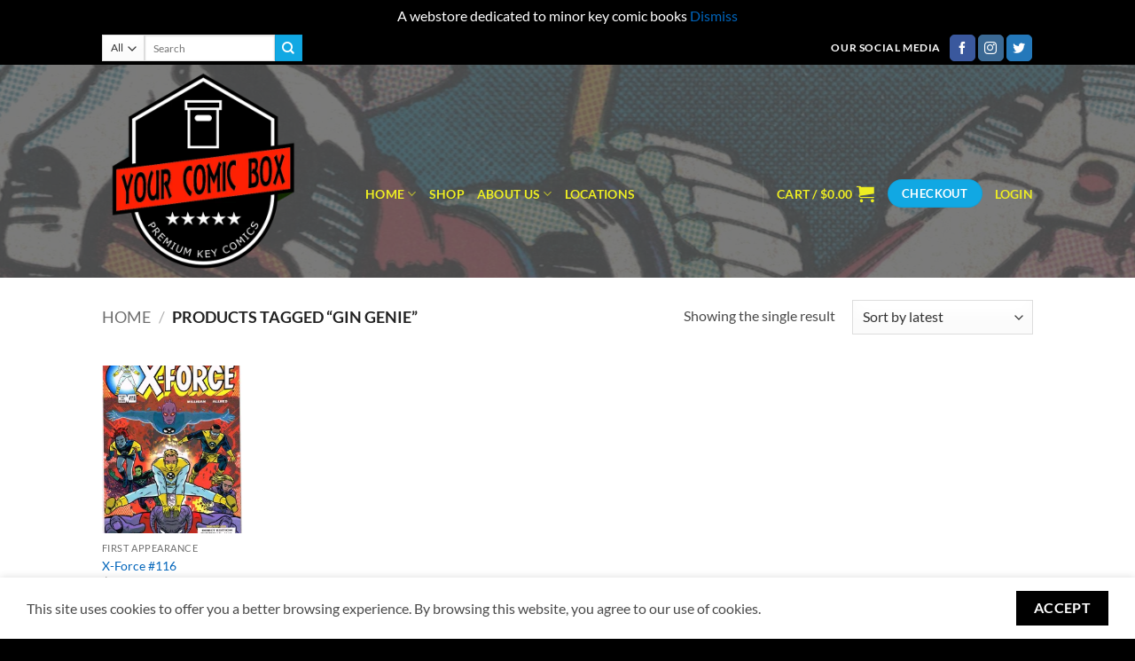

--- FILE ---
content_type: text/html; charset=utf-8
request_url: https://www.google.com/recaptcha/api2/anchor?ar=1&k=6LdkNdorAAAAAO4q6Kr8R0tQKLxLUP-rAAD2nNEO&co=aHR0cHM6Ly95b3VyY29taWNib3guY29tOjQ0Mw..&hl=en&v=7gg7H51Q-naNfhmCP3_R47ho&size=normal&anchor-ms=20000&execute-ms=30000&cb=io0mrzmqgh6u
body_size: 48712
content:
<!DOCTYPE HTML><html dir="ltr" lang="en"><head><meta http-equiv="Content-Type" content="text/html; charset=UTF-8">
<meta http-equiv="X-UA-Compatible" content="IE=edge">
<title>reCAPTCHA</title>
<style type="text/css">
/* cyrillic-ext */
@font-face {
  font-family: 'Roboto';
  font-style: normal;
  font-weight: 400;
  font-stretch: 100%;
  src: url(//fonts.gstatic.com/s/roboto/v48/KFO7CnqEu92Fr1ME7kSn66aGLdTylUAMa3GUBHMdazTgWw.woff2) format('woff2');
  unicode-range: U+0460-052F, U+1C80-1C8A, U+20B4, U+2DE0-2DFF, U+A640-A69F, U+FE2E-FE2F;
}
/* cyrillic */
@font-face {
  font-family: 'Roboto';
  font-style: normal;
  font-weight: 400;
  font-stretch: 100%;
  src: url(//fonts.gstatic.com/s/roboto/v48/KFO7CnqEu92Fr1ME7kSn66aGLdTylUAMa3iUBHMdazTgWw.woff2) format('woff2');
  unicode-range: U+0301, U+0400-045F, U+0490-0491, U+04B0-04B1, U+2116;
}
/* greek-ext */
@font-face {
  font-family: 'Roboto';
  font-style: normal;
  font-weight: 400;
  font-stretch: 100%;
  src: url(//fonts.gstatic.com/s/roboto/v48/KFO7CnqEu92Fr1ME7kSn66aGLdTylUAMa3CUBHMdazTgWw.woff2) format('woff2');
  unicode-range: U+1F00-1FFF;
}
/* greek */
@font-face {
  font-family: 'Roboto';
  font-style: normal;
  font-weight: 400;
  font-stretch: 100%;
  src: url(//fonts.gstatic.com/s/roboto/v48/KFO7CnqEu92Fr1ME7kSn66aGLdTylUAMa3-UBHMdazTgWw.woff2) format('woff2');
  unicode-range: U+0370-0377, U+037A-037F, U+0384-038A, U+038C, U+038E-03A1, U+03A3-03FF;
}
/* math */
@font-face {
  font-family: 'Roboto';
  font-style: normal;
  font-weight: 400;
  font-stretch: 100%;
  src: url(//fonts.gstatic.com/s/roboto/v48/KFO7CnqEu92Fr1ME7kSn66aGLdTylUAMawCUBHMdazTgWw.woff2) format('woff2');
  unicode-range: U+0302-0303, U+0305, U+0307-0308, U+0310, U+0312, U+0315, U+031A, U+0326-0327, U+032C, U+032F-0330, U+0332-0333, U+0338, U+033A, U+0346, U+034D, U+0391-03A1, U+03A3-03A9, U+03B1-03C9, U+03D1, U+03D5-03D6, U+03F0-03F1, U+03F4-03F5, U+2016-2017, U+2034-2038, U+203C, U+2040, U+2043, U+2047, U+2050, U+2057, U+205F, U+2070-2071, U+2074-208E, U+2090-209C, U+20D0-20DC, U+20E1, U+20E5-20EF, U+2100-2112, U+2114-2115, U+2117-2121, U+2123-214F, U+2190, U+2192, U+2194-21AE, U+21B0-21E5, U+21F1-21F2, U+21F4-2211, U+2213-2214, U+2216-22FF, U+2308-230B, U+2310, U+2319, U+231C-2321, U+2336-237A, U+237C, U+2395, U+239B-23B7, U+23D0, U+23DC-23E1, U+2474-2475, U+25AF, U+25B3, U+25B7, U+25BD, U+25C1, U+25CA, U+25CC, U+25FB, U+266D-266F, U+27C0-27FF, U+2900-2AFF, U+2B0E-2B11, U+2B30-2B4C, U+2BFE, U+3030, U+FF5B, U+FF5D, U+1D400-1D7FF, U+1EE00-1EEFF;
}
/* symbols */
@font-face {
  font-family: 'Roboto';
  font-style: normal;
  font-weight: 400;
  font-stretch: 100%;
  src: url(//fonts.gstatic.com/s/roboto/v48/KFO7CnqEu92Fr1ME7kSn66aGLdTylUAMaxKUBHMdazTgWw.woff2) format('woff2');
  unicode-range: U+0001-000C, U+000E-001F, U+007F-009F, U+20DD-20E0, U+20E2-20E4, U+2150-218F, U+2190, U+2192, U+2194-2199, U+21AF, U+21E6-21F0, U+21F3, U+2218-2219, U+2299, U+22C4-22C6, U+2300-243F, U+2440-244A, U+2460-24FF, U+25A0-27BF, U+2800-28FF, U+2921-2922, U+2981, U+29BF, U+29EB, U+2B00-2BFF, U+4DC0-4DFF, U+FFF9-FFFB, U+10140-1018E, U+10190-1019C, U+101A0, U+101D0-101FD, U+102E0-102FB, U+10E60-10E7E, U+1D2C0-1D2D3, U+1D2E0-1D37F, U+1F000-1F0FF, U+1F100-1F1AD, U+1F1E6-1F1FF, U+1F30D-1F30F, U+1F315, U+1F31C, U+1F31E, U+1F320-1F32C, U+1F336, U+1F378, U+1F37D, U+1F382, U+1F393-1F39F, U+1F3A7-1F3A8, U+1F3AC-1F3AF, U+1F3C2, U+1F3C4-1F3C6, U+1F3CA-1F3CE, U+1F3D4-1F3E0, U+1F3ED, U+1F3F1-1F3F3, U+1F3F5-1F3F7, U+1F408, U+1F415, U+1F41F, U+1F426, U+1F43F, U+1F441-1F442, U+1F444, U+1F446-1F449, U+1F44C-1F44E, U+1F453, U+1F46A, U+1F47D, U+1F4A3, U+1F4B0, U+1F4B3, U+1F4B9, U+1F4BB, U+1F4BF, U+1F4C8-1F4CB, U+1F4D6, U+1F4DA, U+1F4DF, U+1F4E3-1F4E6, U+1F4EA-1F4ED, U+1F4F7, U+1F4F9-1F4FB, U+1F4FD-1F4FE, U+1F503, U+1F507-1F50B, U+1F50D, U+1F512-1F513, U+1F53E-1F54A, U+1F54F-1F5FA, U+1F610, U+1F650-1F67F, U+1F687, U+1F68D, U+1F691, U+1F694, U+1F698, U+1F6AD, U+1F6B2, U+1F6B9-1F6BA, U+1F6BC, U+1F6C6-1F6CF, U+1F6D3-1F6D7, U+1F6E0-1F6EA, U+1F6F0-1F6F3, U+1F6F7-1F6FC, U+1F700-1F7FF, U+1F800-1F80B, U+1F810-1F847, U+1F850-1F859, U+1F860-1F887, U+1F890-1F8AD, U+1F8B0-1F8BB, U+1F8C0-1F8C1, U+1F900-1F90B, U+1F93B, U+1F946, U+1F984, U+1F996, U+1F9E9, U+1FA00-1FA6F, U+1FA70-1FA7C, U+1FA80-1FA89, U+1FA8F-1FAC6, U+1FACE-1FADC, U+1FADF-1FAE9, U+1FAF0-1FAF8, U+1FB00-1FBFF;
}
/* vietnamese */
@font-face {
  font-family: 'Roboto';
  font-style: normal;
  font-weight: 400;
  font-stretch: 100%;
  src: url(//fonts.gstatic.com/s/roboto/v48/KFO7CnqEu92Fr1ME7kSn66aGLdTylUAMa3OUBHMdazTgWw.woff2) format('woff2');
  unicode-range: U+0102-0103, U+0110-0111, U+0128-0129, U+0168-0169, U+01A0-01A1, U+01AF-01B0, U+0300-0301, U+0303-0304, U+0308-0309, U+0323, U+0329, U+1EA0-1EF9, U+20AB;
}
/* latin-ext */
@font-face {
  font-family: 'Roboto';
  font-style: normal;
  font-weight: 400;
  font-stretch: 100%;
  src: url(//fonts.gstatic.com/s/roboto/v48/KFO7CnqEu92Fr1ME7kSn66aGLdTylUAMa3KUBHMdazTgWw.woff2) format('woff2');
  unicode-range: U+0100-02BA, U+02BD-02C5, U+02C7-02CC, U+02CE-02D7, U+02DD-02FF, U+0304, U+0308, U+0329, U+1D00-1DBF, U+1E00-1E9F, U+1EF2-1EFF, U+2020, U+20A0-20AB, U+20AD-20C0, U+2113, U+2C60-2C7F, U+A720-A7FF;
}
/* latin */
@font-face {
  font-family: 'Roboto';
  font-style: normal;
  font-weight: 400;
  font-stretch: 100%;
  src: url(//fonts.gstatic.com/s/roboto/v48/KFO7CnqEu92Fr1ME7kSn66aGLdTylUAMa3yUBHMdazQ.woff2) format('woff2');
  unicode-range: U+0000-00FF, U+0131, U+0152-0153, U+02BB-02BC, U+02C6, U+02DA, U+02DC, U+0304, U+0308, U+0329, U+2000-206F, U+20AC, U+2122, U+2191, U+2193, U+2212, U+2215, U+FEFF, U+FFFD;
}
/* cyrillic-ext */
@font-face {
  font-family: 'Roboto';
  font-style: normal;
  font-weight: 500;
  font-stretch: 100%;
  src: url(//fonts.gstatic.com/s/roboto/v48/KFO7CnqEu92Fr1ME7kSn66aGLdTylUAMa3GUBHMdazTgWw.woff2) format('woff2');
  unicode-range: U+0460-052F, U+1C80-1C8A, U+20B4, U+2DE0-2DFF, U+A640-A69F, U+FE2E-FE2F;
}
/* cyrillic */
@font-face {
  font-family: 'Roboto';
  font-style: normal;
  font-weight: 500;
  font-stretch: 100%;
  src: url(//fonts.gstatic.com/s/roboto/v48/KFO7CnqEu92Fr1ME7kSn66aGLdTylUAMa3iUBHMdazTgWw.woff2) format('woff2');
  unicode-range: U+0301, U+0400-045F, U+0490-0491, U+04B0-04B1, U+2116;
}
/* greek-ext */
@font-face {
  font-family: 'Roboto';
  font-style: normal;
  font-weight: 500;
  font-stretch: 100%;
  src: url(//fonts.gstatic.com/s/roboto/v48/KFO7CnqEu92Fr1ME7kSn66aGLdTylUAMa3CUBHMdazTgWw.woff2) format('woff2');
  unicode-range: U+1F00-1FFF;
}
/* greek */
@font-face {
  font-family: 'Roboto';
  font-style: normal;
  font-weight: 500;
  font-stretch: 100%;
  src: url(//fonts.gstatic.com/s/roboto/v48/KFO7CnqEu92Fr1ME7kSn66aGLdTylUAMa3-UBHMdazTgWw.woff2) format('woff2');
  unicode-range: U+0370-0377, U+037A-037F, U+0384-038A, U+038C, U+038E-03A1, U+03A3-03FF;
}
/* math */
@font-face {
  font-family: 'Roboto';
  font-style: normal;
  font-weight: 500;
  font-stretch: 100%;
  src: url(//fonts.gstatic.com/s/roboto/v48/KFO7CnqEu92Fr1ME7kSn66aGLdTylUAMawCUBHMdazTgWw.woff2) format('woff2');
  unicode-range: U+0302-0303, U+0305, U+0307-0308, U+0310, U+0312, U+0315, U+031A, U+0326-0327, U+032C, U+032F-0330, U+0332-0333, U+0338, U+033A, U+0346, U+034D, U+0391-03A1, U+03A3-03A9, U+03B1-03C9, U+03D1, U+03D5-03D6, U+03F0-03F1, U+03F4-03F5, U+2016-2017, U+2034-2038, U+203C, U+2040, U+2043, U+2047, U+2050, U+2057, U+205F, U+2070-2071, U+2074-208E, U+2090-209C, U+20D0-20DC, U+20E1, U+20E5-20EF, U+2100-2112, U+2114-2115, U+2117-2121, U+2123-214F, U+2190, U+2192, U+2194-21AE, U+21B0-21E5, U+21F1-21F2, U+21F4-2211, U+2213-2214, U+2216-22FF, U+2308-230B, U+2310, U+2319, U+231C-2321, U+2336-237A, U+237C, U+2395, U+239B-23B7, U+23D0, U+23DC-23E1, U+2474-2475, U+25AF, U+25B3, U+25B7, U+25BD, U+25C1, U+25CA, U+25CC, U+25FB, U+266D-266F, U+27C0-27FF, U+2900-2AFF, U+2B0E-2B11, U+2B30-2B4C, U+2BFE, U+3030, U+FF5B, U+FF5D, U+1D400-1D7FF, U+1EE00-1EEFF;
}
/* symbols */
@font-face {
  font-family: 'Roboto';
  font-style: normal;
  font-weight: 500;
  font-stretch: 100%;
  src: url(//fonts.gstatic.com/s/roboto/v48/KFO7CnqEu92Fr1ME7kSn66aGLdTylUAMaxKUBHMdazTgWw.woff2) format('woff2');
  unicode-range: U+0001-000C, U+000E-001F, U+007F-009F, U+20DD-20E0, U+20E2-20E4, U+2150-218F, U+2190, U+2192, U+2194-2199, U+21AF, U+21E6-21F0, U+21F3, U+2218-2219, U+2299, U+22C4-22C6, U+2300-243F, U+2440-244A, U+2460-24FF, U+25A0-27BF, U+2800-28FF, U+2921-2922, U+2981, U+29BF, U+29EB, U+2B00-2BFF, U+4DC0-4DFF, U+FFF9-FFFB, U+10140-1018E, U+10190-1019C, U+101A0, U+101D0-101FD, U+102E0-102FB, U+10E60-10E7E, U+1D2C0-1D2D3, U+1D2E0-1D37F, U+1F000-1F0FF, U+1F100-1F1AD, U+1F1E6-1F1FF, U+1F30D-1F30F, U+1F315, U+1F31C, U+1F31E, U+1F320-1F32C, U+1F336, U+1F378, U+1F37D, U+1F382, U+1F393-1F39F, U+1F3A7-1F3A8, U+1F3AC-1F3AF, U+1F3C2, U+1F3C4-1F3C6, U+1F3CA-1F3CE, U+1F3D4-1F3E0, U+1F3ED, U+1F3F1-1F3F3, U+1F3F5-1F3F7, U+1F408, U+1F415, U+1F41F, U+1F426, U+1F43F, U+1F441-1F442, U+1F444, U+1F446-1F449, U+1F44C-1F44E, U+1F453, U+1F46A, U+1F47D, U+1F4A3, U+1F4B0, U+1F4B3, U+1F4B9, U+1F4BB, U+1F4BF, U+1F4C8-1F4CB, U+1F4D6, U+1F4DA, U+1F4DF, U+1F4E3-1F4E6, U+1F4EA-1F4ED, U+1F4F7, U+1F4F9-1F4FB, U+1F4FD-1F4FE, U+1F503, U+1F507-1F50B, U+1F50D, U+1F512-1F513, U+1F53E-1F54A, U+1F54F-1F5FA, U+1F610, U+1F650-1F67F, U+1F687, U+1F68D, U+1F691, U+1F694, U+1F698, U+1F6AD, U+1F6B2, U+1F6B9-1F6BA, U+1F6BC, U+1F6C6-1F6CF, U+1F6D3-1F6D7, U+1F6E0-1F6EA, U+1F6F0-1F6F3, U+1F6F7-1F6FC, U+1F700-1F7FF, U+1F800-1F80B, U+1F810-1F847, U+1F850-1F859, U+1F860-1F887, U+1F890-1F8AD, U+1F8B0-1F8BB, U+1F8C0-1F8C1, U+1F900-1F90B, U+1F93B, U+1F946, U+1F984, U+1F996, U+1F9E9, U+1FA00-1FA6F, U+1FA70-1FA7C, U+1FA80-1FA89, U+1FA8F-1FAC6, U+1FACE-1FADC, U+1FADF-1FAE9, U+1FAF0-1FAF8, U+1FB00-1FBFF;
}
/* vietnamese */
@font-face {
  font-family: 'Roboto';
  font-style: normal;
  font-weight: 500;
  font-stretch: 100%;
  src: url(//fonts.gstatic.com/s/roboto/v48/KFO7CnqEu92Fr1ME7kSn66aGLdTylUAMa3OUBHMdazTgWw.woff2) format('woff2');
  unicode-range: U+0102-0103, U+0110-0111, U+0128-0129, U+0168-0169, U+01A0-01A1, U+01AF-01B0, U+0300-0301, U+0303-0304, U+0308-0309, U+0323, U+0329, U+1EA0-1EF9, U+20AB;
}
/* latin-ext */
@font-face {
  font-family: 'Roboto';
  font-style: normal;
  font-weight: 500;
  font-stretch: 100%;
  src: url(//fonts.gstatic.com/s/roboto/v48/KFO7CnqEu92Fr1ME7kSn66aGLdTylUAMa3KUBHMdazTgWw.woff2) format('woff2');
  unicode-range: U+0100-02BA, U+02BD-02C5, U+02C7-02CC, U+02CE-02D7, U+02DD-02FF, U+0304, U+0308, U+0329, U+1D00-1DBF, U+1E00-1E9F, U+1EF2-1EFF, U+2020, U+20A0-20AB, U+20AD-20C0, U+2113, U+2C60-2C7F, U+A720-A7FF;
}
/* latin */
@font-face {
  font-family: 'Roboto';
  font-style: normal;
  font-weight: 500;
  font-stretch: 100%;
  src: url(//fonts.gstatic.com/s/roboto/v48/KFO7CnqEu92Fr1ME7kSn66aGLdTylUAMa3yUBHMdazQ.woff2) format('woff2');
  unicode-range: U+0000-00FF, U+0131, U+0152-0153, U+02BB-02BC, U+02C6, U+02DA, U+02DC, U+0304, U+0308, U+0329, U+2000-206F, U+20AC, U+2122, U+2191, U+2193, U+2212, U+2215, U+FEFF, U+FFFD;
}
/* cyrillic-ext */
@font-face {
  font-family: 'Roboto';
  font-style: normal;
  font-weight: 900;
  font-stretch: 100%;
  src: url(//fonts.gstatic.com/s/roboto/v48/KFO7CnqEu92Fr1ME7kSn66aGLdTylUAMa3GUBHMdazTgWw.woff2) format('woff2');
  unicode-range: U+0460-052F, U+1C80-1C8A, U+20B4, U+2DE0-2DFF, U+A640-A69F, U+FE2E-FE2F;
}
/* cyrillic */
@font-face {
  font-family: 'Roboto';
  font-style: normal;
  font-weight: 900;
  font-stretch: 100%;
  src: url(//fonts.gstatic.com/s/roboto/v48/KFO7CnqEu92Fr1ME7kSn66aGLdTylUAMa3iUBHMdazTgWw.woff2) format('woff2');
  unicode-range: U+0301, U+0400-045F, U+0490-0491, U+04B0-04B1, U+2116;
}
/* greek-ext */
@font-face {
  font-family: 'Roboto';
  font-style: normal;
  font-weight: 900;
  font-stretch: 100%;
  src: url(//fonts.gstatic.com/s/roboto/v48/KFO7CnqEu92Fr1ME7kSn66aGLdTylUAMa3CUBHMdazTgWw.woff2) format('woff2');
  unicode-range: U+1F00-1FFF;
}
/* greek */
@font-face {
  font-family: 'Roboto';
  font-style: normal;
  font-weight: 900;
  font-stretch: 100%;
  src: url(//fonts.gstatic.com/s/roboto/v48/KFO7CnqEu92Fr1ME7kSn66aGLdTylUAMa3-UBHMdazTgWw.woff2) format('woff2');
  unicode-range: U+0370-0377, U+037A-037F, U+0384-038A, U+038C, U+038E-03A1, U+03A3-03FF;
}
/* math */
@font-face {
  font-family: 'Roboto';
  font-style: normal;
  font-weight: 900;
  font-stretch: 100%;
  src: url(//fonts.gstatic.com/s/roboto/v48/KFO7CnqEu92Fr1ME7kSn66aGLdTylUAMawCUBHMdazTgWw.woff2) format('woff2');
  unicode-range: U+0302-0303, U+0305, U+0307-0308, U+0310, U+0312, U+0315, U+031A, U+0326-0327, U+032C, U+032F-0330, U+0332-0333, U+0338, U+033A, U+0346, U+034D, U+0391-03A1, U+03A3-03A9, U+03B1-03C9, U+03D1, U+03D5-03D6, U+03F0-03F1, U+03F4-03F5, U+2016-2017, U+2034-2038, U+203C, U+2040, U+2043, U+2047, U+2050, U+2057, U+205F, U+2070-2071, U+2074-208E, U+2090-209C, U+20D0-20DC, U+20E1, U+20E5-20EF, U+2100-2112, U+2114-2115, U+2117-2121, U+2123-214F, U+2190, U+2192, U+2194-21AE, U+21B0-21E5, U+21F1-21F2, U+21F4-2211, U+2213-2214, U+2216-22FF, U+2308-230B, U+2310, U+2319, U+231C-2321, U+2336-237A, U+237C, U+2395, U+239B-23B7, U+23D0, U+23DC-23E1, U+2474-2475, U+25AF, U+25B3, U+25B7, U+25BD, U+25C1, U+25CA, U+25CC, U+25FB, U+266D-266F, U+27C0-27FF, U+2900-2AFF, U+2B0E-2B11, U+2B30-2B4C, U+2BFE, U+3030, U+FF5B, U+FF5D, U+1D400-1D7FF, U+1EE00-1EEFF;
}
/* symbols */
@font-face {
  font-family: 'Roboto';
  font-style: normal;
  font-weight: 900;
  font-stretch: 100%;
  src: url(//fonts.gstatic.com/s/roboto/v48/KFO7CnqEu92Fr1ME7kSn66aGLdTylUAMaxKUBHMdazTgWw.woff2) format('woff2');
  unicode-range: U+0001-000C, U+000E-001F, U+007F-009F, U+20DD-20E0, U+20E2-20E4, U+2150-218F, U+2190, U+2192, U+2194-2199, U+21AF, U+21E6-21F0, U+21F3, U+2218-2219, U+2299, U+22C4-22C6, U+2300-243F, U+2440-244A, U+2460-24FF, U+25A0-27BF, U+2800-28FF, U+2921-2922, U+2981, U+29BF, U+29EB, U+2B00-2BFF, U+4DC0-4DFF, U+FFF9-FFFB, U+10140-1018E, U+10190-1019C, U+101A0, U+101D0-101FD, U+102E0-102FB, U+10E60-10E7E, U+1D2C0-1D2D3, U+1D2E0-1D37F, U+1F000-1F0FF, U+1F100-1F1AD, U+1F1E6-1F1FF, U+1F30D-1F30F, U+1F315, U+1F31C, U+1F31E, U+1F320-1F32C, U+1F336, U+1F378, U+1F37D, U+1F382, U+1F393-1F39F, U+1F3A7-1F3A8, U+1F3AC-1F3AF, U+1F3C2, U+1F3C4-1F3C6, U+1F3CA-1F3CE, U+1F3D4-1F3E0, U+1F3ED, U+1F3F1-1F3F3, U+1F3F5-1F3F7, U+1F408, U+1F415, U+1F41F, U+1F426, U+1F43F, U+1F441-1F442, U+1F444, U+1F446-1F449, U+1F44C-1F44E, U+1F453, U+1F46A, U+1F47D, U+1F4A3, U+1F4B0, U+1F4B3, U+1F4B9, U+1F4BB, U+1F4BF, U+1F4C8-1F4CB, U+1F4D6, U+1F4DA, U+1F4DF, U+1F4E3-1F4E6, U+1F4EA-1F4ED, U+1F4F7, U+1F4F9-1F4FB, U+1F4FD-1F4FE, U+1F503, U+1F507-1F50B, U+1F50D, U+1F512-1F513, U+1F53E-1F54A, U+1F54F-1F5FA, U+1F610, U+1F650-1F67F, U+1F687, U+1F68D, U+1F691, U+1F694, U+1F698, U+1F6AD, U+1F6B2, U+1F6B9-1F6BA, U+1F6BC, U+1F6C6-1F6CF, U+1F6D3-1F6D7, U+1F6E0-1F6EA, U+1F6F0-1F6F3, U+1F6F7-1F6FC, U+1F700-1F7FF, U+1F800-1F80B, U+1F810-1F847, U+1F850-1F859, U+1F860-1F887, U+1F890-1F8AD, U+1F8B0-1F8BB, U+1F8C0-1F8C1, U+1F900-1F90B, U+1F93B, U+1F946, U+1F984, U+1F996, U+1F9E9, U+1FA00-1FA6F, U+1FA70-1FA7C, U+1FA80-1FA89, U+1FA8F-1FAC6, U+1FACE-1FADC, U+1FADF-1FAE9, U+1FAF0-1FAF8, U+1FB00-1FBFF;
}
/* vietnamese */
@font-face {
  font-family: 'Roboto';
  font-style: normal;
  font-weight: 900;
  font-stretch: 100%;
  src: url(//fonts.gstatic.com/s/roboto/v48/KFO7CnqEu92Fr1ME7kSn66aGLdTylUAMa3OUBHMdazTgWw.woff2) format('woff2');
  unicode-range: U+0102-0103, U+0110-0111, U+0128-0129, U+0168-0169, U+01A0-01A1, U+01AF-01B0, U+0300-0301, U+0303-0304, U+0308-0309, U+0323, U+0329, U+1EA0-1EF9, U+20AB;
}
/* latin-ext */
@font-face {
  font-family: 'Roboto';
  font-style: normal;
  font-weight: 900;
  font-stretch: 100%;
  src: url(//fonts.gstatic.com/s/roboto/v48/KFO7CnqEu92Fr1ME7kSn66aGLdTylUAMa3KUBHMdazTgWw.woff2) format('woff2');
  unicode-range: U+0100-02BA, U+02BD-02C5, U+02C7-02CC, U+02CE-02D7, U+02DD-02FF, U+0304, U+0308, U+0329, U+1D00-1DBF, U+1E00-1E9F, U+1EF2-1EFF, U+2020, U+20A0-20AB, U+20AD-20C0, U+2113, U+2C60-2C7F, U+A720-A7FF;
}
/* latin */
@font-face {
  font-family: 'Roboto';
  font-style: normal;
  font-weight: 900;
  font-stretch: 100%;
  src: url(//fonts.gstatic.com/s/roboto/v48/KFO7CnqEu92Fr1ME7kSn66aGLdTylUAMa3yUBHMdazQ.woff2) format('woff2');
  unicode-range: U+0000-00FF, U+0131, U+0152-0153, U+02BB-02BC, U+02C6, U+02DA, U+02DC, U+0304, U+0308, U+0329, U+2000-206F, U+20AC, U+2122, U+2191, U+2193, U+2212, U+2215, U+FEFF, U+FFFD;
}

</style>
<link rel="stylesheet" type="text/css" href="https://www.gstatic.com/recaptcha/releases/7gg7H51Q-naNfhmCP3_R47ho/styles__ltr.css">
<script nonce="j1O33cIWEmnDhqcBwU6qEw" type="text/javascript">window['__recaptcha_api'] = 'https://www.google.com/recaptcha/api2/';</script>
<script type="text/javascript" src="https://www.gstatic.com/recaptcha/releases/7gg7H51Q-naNfhmCP3_R47ho/recaptcha__en.js" nonce="j1O33cIWEmnDhqcBwU6qEw">
      
    </script></head>
<body><div id="rc-anchor-alert" class="rc-anchor-alert"></div>
<input type="hidden" id="recaptcha-token" value="[base64]">
<script type="text/javascript" nonce="j1O33cIWEmnDhqcBwU6qEw">
      recaptcha.anchor.Main.init("[\x22ainput\x22,[\x22bgdata\x22,\x22\x22,\[base64]/[base64]/[base64]/[base64]/cjw8ejpyPj4+eil9Y2F0Y2gobCl7dGhyb3cgbDt9fSxIPWZ1bmN0aW9uKHcsdCx6KXtpZih3PT0xOTR8fHc9PTIwOCl0LnZbd10/dC52W3ddLmNvbmNhdCh6KTp0LnZbd109b2Yoeix0KTtlbHNle2lmKHQuYkImJnchPTMxNylyZXR1cm47dz09NjZ8fHc9PTEyMnx8dz09NDcwfHx3PT00NHx8dz09NDE2fHx3PT0zOTd8fHc9PTQyMXx8dz09Njh8fHc9PTcwfHx3PT0xODQ/[base64]/[base64]/[base64]/bmV3IGRbVl0oSlswXSk6cD09Mj9uZXcgZFtWXShKWzBdLEpbMV0pOnA9PTM/bmV3IGRbVl0oSlswXSxKWzFdLEpbMl0pOnA9PTQ/[base64]/[base64]/[base64]/[base64]\x22,\[base64]\\u003d\\u003d\x22,\[base64]/DvEEsw6FzQDVyeQJqw4ZGRyVow6DDix1MMcOle8KnBQlrLBLDp8K0wrhDwqDDr34QwpHCqDZ7MsK/VsKwUlDCqGPDhsKNAcKLwrzDmcOGD8KdcMKvOxEYw7N8wrLCmTpBTcOEwrA8wqbCp8KMHxDDj8OUwrlyO2TClBFtwrbDkVvDusOkKsOaTcOffMO8BCHDkWUhCcKnTsO5wqrDjUBNLMONwrNSBgzCjsOLwpbDk8OBFlFjwqLCkE/DthYHw5Ykw7NtwqnCkjQOw54Owo93w6TCjsKBwrtdGwFOIH0RP2TCt0LCsMOEwqBqw5pVBcOMwpd/[base64]/F3rCusKuwptKwo8RwpHDs8KXw5Mvwpp+worDtsKOw7LCpFXDs8KfXDFlI3dxwoZnwrp2U8O3w6TDklU4OAzDlsK4wrhdwrwWbMKsw6tJV27CkwxXwp0jwrbCpjHDli8dw53Dr3jCtyHCqcO+w5A+OSMSw61tDcKwYcKJw5DCoF7CsxzCky/DnsORw73DgcKaQcO9FcO/w5p+wo0WKUJXa8O7EcOHwpssU05sC2w/asKINWl0YgzDh8KDwo4gwo4KMQfDvMOKcMOjFMKpw5zDgcKPHBp4w7TCuy98wo1PN8K8TsKgwqPCtmPCv8OXZ8K6wqF4XR/Ds8Omw4x/w4ERw5rCgsObRsKdcCVaUsK9w6fCgMOHwrYSTMOXw7vCm8KjbkBJWMKKw78Vwoczd8Orw5kCw5E6ZMOKw50NwrJxE8OLwpwbw4PDvA3DmUbCtsKWw4YHwrTDmibDilp6ZcKqw79hwrnCsMK6w6XCk33Dg8K/w7FlSjLCp8OZw7TCulbCjsORwoXDvjLCscKfe8O6U0IaKXbDuSPCm8OAXcKQPMKzTm9HYw5Yw4omw6vCpcKyOcOCDMKAw7luQwBxwqNSAxTDpDUET3TCpgfCusKRwoHCtMO1w75rBmPDv8Krw5/Di0kHwpsIDsORw5vCiDLChg1lFcO5wqECElQON8KoEcKnKxjDoyfCuDUBw5TCp1BYw4DDhx4tw5TCliISYy4BElDCp8KyNztpW8KbeCQuwq94P3R3ZnxXKVcAwrTDhsK5wozDgWPDvD9wwp5/w7jCk2nCicOzw5IGUwU6H8Ovw73Ck0phw5XCn8KXS1DDh8KlD8Kzw60+wr3DlFI2HB4AHW/[base64]/Dk8Ktw5PCtMOaIC/CkcKiw5DDn8OpFxN1clzCrcO7MlHCqCUBw6Rww61DDnDDtsOZw5tPN282IMKKwoNiAsKgwp9uOGh5GCPDlUIJUMOlwrJ4wrrConjClcOewp9/[base64]/ClDDDiMOgUMOBwq/DrMOsIDoQPUvCvQcEKzRwLsKww7YrwqcISnVAFcOCwpgYXsO9wopXfcOXw5A7w53CnC/CsxRwSMK5woTClsOjw6zDu8Okw4jDlMK2w6bDnMKyw6hAw6B9LsOlSMKsw6Jsw47CkC96B0EzK8OSMhBdS8K2GSHDgBNle3Uiwq/[base64]/CljDDmMKkLMKvw6Jew4vCqMOCwp7CkwcMw6oNw7LDgcOIEcKEw5vCq8KPYMOREgxXw5trwrlxwoTDu2TChMOtLx42w6bDq8K1fxg5w7bClcO7w5QswrXDk8O4w6nDuU9IXnrCrVggwpnDisOYHxjCiMO8YMKbJ8OSwp/DqDpvwoXCv00nM0vDicOyeT1xSQ5hwq91w4d2LMKqcMKnaQc4HQbDlMORelMDwqMBw6VGOcOjcGEewrnDrRJOw4bCnV4FwrDCtsKjZRIYezIAKS01wobCrsOCwqhewq7DtRPDmsKuGMKRN0/Dv8K9Z8Kcwr7Cqh/Cs8O2ZcKqCE/DvyTCrsOUCSPChAnDlsK7dcOqBXshWFhhPCzCjMKlw60CwpN/[base64]/woUkb0rCpCnDmcKew5MTE8KkKVjDpcO0w73CogvCr8Opw5vCr8OqX8OnLRTCscO+w6DDnykLRTjComrDt2DDjcKoVnNPc8KvE8OWMHwGAyIrw7J2UQ/CmnJqB3hjIsORWi3CpsO/woTChAgWDMOfaybCpgbDsMKPJ2IEwpw2PG/CklILw5nDqjfDpsKIYwXCpMKdw4U8QcOAK8OyRELCticCwqbDtxrCr8KRwqjDl8KeFmxNwr0Kw5wbKMKeDcObw4/[base64]/DkcKZYmBwRiLCocOSwrvCh2/DvDZKRybDi8OFZsO8w7Q+dsKBw6zDtsKbL8KyZsOSwrEpwp9Zw7lbwo7CtG7CihA6S8KPw5Faw6MVEnhuwq4Bw7rDjsKOw67Dh0FCaMKGw6fCpHZgwprDpMOXXsOQS2LCtC/Dki3CicKKUEfDm8OTeMODw6RuVEgQNAHDvcOvFDPDs0EGfwUFIg/[base64]/CnR4WR8OlJcKqUlvDqsOjbsKiwrhDwp3DnxnClRUcFFRbb1fDocO1D2HDocKiJMKzD2djH8Kfw7ZISMKvw4F+w5HCpgXCicKBYU/CpDzDiAXDmsKow58oRMKBwqzCrMODJcOSworDjcOWwpQDwoTCvcOLEg8Yw7LDjmMgbgfCvsOmPMKkDBclHcKTD8O4FVgKw7hQLGfCkEjDhU/[base64]/[base64]/w6cJYVksLMK0wonDuiFRRFs9w7zCncKpdBk8LwUewqzCm8Oew7DCtcO2w7M4wqPDv8Kawo5wI8Kuw6fDiMKjwpHCn1Z9w6bCmsKtbsOvDcKRw6fDo8O5X8O6aj4tXg/[base64]/[base64]/[base64]/Dk0rCugjCoMKXw7odwodhw6xWXWB6cR3DsnQSwrcGw45rwoTDgnTDknPDgMK2FQhJw5zDhMKbw7/[base64]/[base64]/DmztMw4TDtTDDgcKIw5wZZcKNwq3DiE7CkHzDhcKCw7ouFWsBw5YOwqlIKMOWOcOyw6PCmgPCgXrCucKaZjlIU8KFwqvDoMOawprDp8KIHiNHTi7DoXTDjsKlWSwFdcKoJMOmw5jDiMKNAMK4w4JTa8KQwohtLsOkw7vDoyx+w5/DkMKdE8O+w6QpwpF0w5HDhMOQScKRwpdhw5PDsMKJEl/[base64]/[base64]/woDDlzB5RxBRc8OFwrM6wozCrcKmLMOCwpLCkcKEwrLCrsOHAT0nIsKwJMK+NyxeCWfChi9XwoAxUUfDhMKLGcO2CsKKwrcAw63Ctz9fwoDCvMK/e8K6CwHDq8O5wrR5dBPCmcKvRF8jwo0UaMOtw5IRw6/Chw/CrhrCpEHCncOjLMKkw6bDpXnDnMOSwrnDs3AmFcKEIMO+w57DvVfCqsO4WcK1woLChcKwLEJZwp3ChH/[base64]/CwbDlMOBEMKpw705TQrDjC/[base64]/[base64]/ChGfDrz7DiMKCecKmwoLDlT8SQFrClAPDoWfCggJQZSzCtcOowpxBw4LDmcOoZlXCsmFVM2rDl8OMwpfDplbDpcOAHgzDlMOLA3wTwpFNw4nDp8KjblvCnMOuOwogVcKPFzbDtCfDg8ORF1/CljIRAcKXwoPCp8K7cMOKw7fCuh9LwpxgwrE0JSXCicO/FMKowr9IJGNMCh9bCsK4H3ljVSLDviR3DxxiwoLCrC/[base64]/Djm5gw7fClMO9U8OXw5/Cl8O4w7gWwqfDo8KEeh7ChEBSwp/DrMOow408W1/ClMOkW8OEw7gfEMKPw5bCj8Oiwp3CmcOLC8OtwqLDqMK5aB41QiJxHl5VwrVkU0NyImd3K8KEH8KdT1LDrcKcPyY0wqHDrgPDp8O0PsO5I8O0wrrCn04DdgRHw75xHsKgw7MMCMOdw4TCjU3CsCocwqfDv05kw5ttBUREw7bCu8O3DEPDssKJOcOad8K9VcOow7/Di1jDssK7I8OKbkDDtwzCncOhwqTCg19rSsO6wq9ZGX5qUVDClEQfaMKTw4gFwrpaTRPDkVjChTEwwp9Owo/[base64]/CvBJiw4XCq0FlN0zDvi8WQRXDgB4gw7nCuMOIFsOIwofCtcKnAcOsIsKMwrpow416w7bCizDCtxICwojCjhFawrXCsDDDnMOkI8OhSlNgX8OKIzcKwqPCgsOTw693H8KvHE7CnibDijPCvMOMMBRVLsOmw4XCkVjCp8OJwq/DnnkTXnjClcOmw6zClsORwqPCpx92wrjDscO/wrBvw5V0w7MDJQw6w77DrsOTHirDp8KhQT/[base64]/Cs8OwwqLCpXnCum5uw65Jw48TNwTDgFzCv1V1EMO3w70/WHPDjcOAacKvMcOVQsKxNsOcw4fDm0zCnlPDpnQ2GcKsOMOYEMO0w5deJBwkw7xiTwRgecOkagwbDcKIXkNew7vCrR5ZCR9/bcOPwos3FWTCsMOLVcO/[base64]/DsGEQw7jCm1h+aXfDmcOLwq8uwpPCtMOzwpR9woQbJsO9w4TCl0DCuMOPwr/[base64]/DrMOCZmEMNT7DtU3DhCkPU8K7GA/DssOxw78KFAgNwobDu8KXeivCollcw6rCtAhtXMKJX8KWw6Nxwo5ZbglKwonCpTDCg8KaAjQvfxpfM2HCtsK6cDjDhzvCokYyQsO/w5XCnsKLCRpkwpUSwq/[base64]/[base64]/[base64]/CmcK1wolJPcKeMcOawqZ8wq1qOMOZwpoVIlxuVy9KMnfCocKmK8KCEQTCqcKkLMK/G2RcwobDu8ORfcO4Jy/[base64]/[base64]/[base64]/egHDqMK1LcOhw6pJw6kVw7RcXR1mU0nDi8KgwrDCmDlTwqfCqi/DvE3DpsO8w5gLdVIuWMOOw4bDnsKNH8OHw55TwrsXw4pEB8KTwrt5woUYwq5vP8OhOA92WMKMw6Q7wqDDgcOFwoU1w4bDkQjCthDCucOTLlRNIcOXQcKaPUESw5V7wqNow4o9wpIAwqLCkwTDgsOXbMKyw7Vbw4fCnsKNdcKDw47DkQhabiLDhT/CrMKyL8KOIcO6FjYWw40+w7DDrn4Awq3DnElRDMOZT3LCkcOAAsOUQ1BRDcOKw7MBw7lsw73DnUHDhy1hwoFoZVrCm8OBw5zDhsKEwr0fSAwBw6FmwrLDp8OSw44rw7FnwoDCmBk/w5Bzw590w5khw6hiwrzCm8O0OnfCsXVVwq9gbDQ8woDCm8ONL8KeFknDlcKnecKawrXDusONLMK4w5HCssOtwrdkw4UkLcKlw7gywrAPL0BUdlB/C8KPP3LDtMKiccOlZ8KHw58lw4JZcSgKS8OQworDkQEFG8KKw6PCncOvwqTDhzgxwrXChBZgwq4yw7lXw7XDpsOFwpUtacKoZ1IRThrCmiBzw5JaJABbw4zCjcKUw5vCvWEjw7fDl8OTC3bCsMOQw4DDjsODwoHCtnLDs8K3VcK3HcKgwpzCmcK/w6LDisKMw5bCk8KOw4VEYy8lwo/[base64]/DlXFZw7TCgsKUdVFIwqbChMKcwoRIw6VJw7l1FMObwofCpCHDhALDv0x5w4LCjFPDp8KOw4Efwrt1GcKewpLCmcKYwpBXw6Naw4HDlhjCjzlpSC/DjMOEw5/ChsKDbcOGw6XDpE7DicOqTsKzGW0Ew5DCqsONJEIsaMK5RzcAwq0jwosbwoY5bsOnP1/Cr8KhwqJOScK4Sml/w6l6wqDCoQd8csO+EEzCisKDK1HCnMOADgBcwplWwqYwJsK1w7rCiMOmIsOVXRcBw7/CgsOiwq4GKsOOw40qw7nDsn1/QMOAKCrDisOjKjnCkmjCsUPCkMK2wqPCl8K0KCLDisObCQcXwrcCERxbw5UDbUvCgQfDihojLsOKc8KKw6DCm2/Cq8Ocw7XDoAXDoW3DnFvCuMKrw7Q2w6VcIXISZsK/wonCsA3Ci8KLwoTCjxZ6Ald/cD/DjFFMwoXDthBCw4BPNQHCl8Ktw73DuMOhaF3Cu1DCh8KtS8KvDXk5w7nDscOywp7CrC4GA8O3G8O7wpvCh3TDvjfDt2PCryfCjQtWNMKiP3UhOi4ewpBAP8O8wrAnD8KDUBUffErDkB/Cq8K/Lh/CrQsbDcKuKm7Do8OyEXfCr8O5TcOCNiQaw7PDqsOaJmzCmMO8fh7Dnx4Rw4BQwppvw4cfwoh0w4w+Q07CoEDCucKJWno4FUPCscKUwpVrF03CksK4ciHDqGrDgsK+EsOgKMKMF8Kaw7JwwpnCoFbCkEvCqxMlw5DCu8KKbj93w5Feb8OLDsOqw5Z/BcOOARxpZnYewpEQLl/[base64]/w5zDrMOJwoXDtMKhORR0w7QjcsKmMizCpUDDpsKZw48KVkImwrU7w7J4NMOnFcONwqkgZFx9QhPCoMOIRcOoWsKLFMOmw5M/wqNPwqzCiMKmw5AwA3LCtcK7w5UQZ0LDrcOdw7LCtcOlw65pwpVWWRLDi1HCrB/Cm8O3wozCslA7XsKCwqDDmX5ecD/CtTYLwoA7AMKmZAJJTijCsnBLw4NrwqnDhDDDnUE4woJ2PknCkSHCvcOOwrMFWyDDvMOBwqDCnsOdw7gDdcOEZxnDkMOYOTpHw7JOVQFyGMKdBMKRRlTCixRkUGXCiS5BwosMZlTDkMO2csOLwqLDg2rDlMOtw5/CpsKUYT07wrLCssKNwqdJwpBdKsKvKsODQsO6w5B0wojDuTPCkMO1EzrCu3LCuMKLZgDDusOLa8OowpbCicOFwrAywo9+bjTDl8OcNAU+wqnCjhbCln/DhkkTEi9NwpfCp1Y2MXjCiXjCisOhKwB3w455OyYRXsKnU8OIE1nCkX/DqcOqw4Ibwp5WVXhyw4Aaw4PCuyXCnSUeWcOoPGMZwrlgbsKhHsOrw7DCqhdkwrFpw6nCjVHDlk7DlsOlOXXDvQvCjXFnw4ooYy/DoMKNwrEHFcOXw5PDkHTDsnbCoRE1c8OIbcOvUcO0GiwDH3hQwpEBwr7DiBIPNcOSwonDrsKOwoY+RcOJO8Krw7IJw7YCU8OawrnDpSDCuiHCkcOmNxLCjcKvTsKlwrTDuTESGSrDqnPChcOMw4l6K8OUKMKUwodvw4VJNn/CgcOFFcKfBgBew4LDgF4aw7ZmTkjCmwtyw4p6wqpdw7cMUxzCoBXCqMO7w5TCkcOvw4XCjmzCq8Ohw4tDw7s3w5k4JsK6RcOuPsKcUC3Dl8OEw4zCnynCjsKJwrw0w5DCiHjDqsKQwoLDj8KDwp/[base64]/wrkPwpzCmGvCmR92f0VzfULCkUzDosOOQsO/w47CjsK0wqfCtsKLwoJ9VnQtECI1SFkLScOKwq/CpFLDm38Sw6R8w6bDpsOsw5tcwqDCmcK3WzYFw5g/[base64]/DihAFw5xowpzDgU/DjsK3XcO/woXCscKOw4U7MwDDjDBQwqN5wowawqZ2w6FXDcO4BUvCv8OMwprCgcKCSDtSwpdLGy4Hw6bCvV/CuiNoWMONWwDDgUvDlsOMwqDDjggRw4bCvsKHw6kzYsK+wq/Cny/Dg0rDoAU/wrDDq0zDnXYqBMOlDcOqwo7Duz/DmyPDg8KDw79/[base64]/bgHCvsO6wpPDucO0BcKpwroCwo1JLipNCWREwrvCh8O0fgFaM8Oawo3CgcOGw784wp7DkmY2DMK9w7JifkXClsOuw4jDq07CpTTDocKCwqR0ABUqw5Myw4HCjsKzw70fw4/Dqiwrw4/ChsOUJQRsw4xjwrQbwr4Mw7wnMsK2wo5BBGZkPkTCoRUCOQd7wovCiGklAHrDp0vDlsKLLsK1anDDnD0ubsKowrHCpG8Rw7fCsQrCsMOvD8KEPGM6A8KLwrU2w5kYZMO9eMOmISPDiMKXUVs6wp7CgXlBPMOHw6/CnsOdw5HCsMKTw7pNwoERwr5Iw79Hw4LCq3pfwqxpAgHCssOQcsOTwpZdwovDmzhiw5tkw4DDsHzDnRHChcKfwrNwIcKhGsOLHRTCgMKKSMK8w5Vxw5nCkzdCwq5DAj/Dk1ZYwpMPMjZfXmPCmcKpwrvDgcO/OjcdwrLCoFAjaMOLAh94w7xowpfCuwTCv0fDtEzCpsO8wrAKw7N0wqDCj8O5TMOZRz7Cs8KKwoMtw6Vow5N7w6sSw4oHwrhqwoMgCXZFw6AAK04NUR/DvmcNw7fDvMKVw4XCuMK8ZMOaFsOww41Dwqg4bHbCo2MVPlYSwonDsSUSw6LDm8Kdw54+fwNlwpbCu8KXVGrCo8KwGMKgIAbDpm4KB3TDmMKxQUV5fMKfGUHDisKTDMKjeiXDskUIw7XDgMOrOMOrwo3ClxPCtsKqFVDDkVUEw6BQwotuwr10S8KUC3wBcBI/[base64]/[base64]/[base64]/[base64]/CocOrwqw3woleTXrCiMOhDggIw6HDscKAYnEyc8K+E2vCpHAUwqw9AcORw6ojwr1nf1hnEgQWw6sOC8Kxw5HDp2U7ej/DmsKGUkXCtMOEwoZNNj5CQWPDlWzDtcKRwpzDs8KUUcOMw4IVw77Dj8KUOcOITMOHK3hDw694LcOBwpVPw4vCj3jCvcKjE8OLwqHCuUTDuXPCq8KHSVJwwpEGWCXCslLDuR7CgsK2CiE3wpzDp2jCgsOXw7/DgsKYLSMEbsOlwpTCpwzDlsKFM00Bw6RGwqHDi1nCtCRhDcOqw7/CjMK8JWfDv8OBWxnDusOldQrCnsKWSQrCl0AOEsKoVMO2wozCgsKdwoHCu33DncKdwotRSMKmwrR0wrfDik3CsTPCn8KKGxPCphfChMO1N1/DoMO4wqvDukVZOcOtfxLDkMK9RsOVY8Kfw5EbwodRwqfCkMKkwpvCtsKIwqwOwr/Cu8OOwonDg0fDvkdoCjhmcy5Sw45hfsK5wrpbwrrCmFwQHHDCoFEXwqYowpZ6wrfDkDfCh0Ifw6zCsTpmwoHDhgTDp2pAw7duw4cAw6QXSi/[base64]/CgEl7w5fCp8K4wpJdwo7Cu23Ds8K2YsOaw5duw7LCv3XCnwB3GBHCgcKvw7MTfR7CvDjClsKFfG/DjAguexjDtijDuMOfw7w8GSsbDsO2w5/ChG9ewrTDlMO9w7ZEw6d0w5QqwrkyL8KewqbClcOXw50fFQsxUsKcbjnCjsK4FMKow6oxw4w+w4JcQEgKw6nCrMOyw5PDhHgXw5hSwrd6w6UuwrzDo1DDulfDu8KmTinDhsOsc3HClcKKYG7Do8KTViJ/Y2I5wpPDnSBBwrodwrhAw6Avw4YOcRnCgksgM8O5wrrCnsOpcMOqYk/[base64]/DmcOObzYuwqU/w7XDicK+fcK9ZjjCpjltwrQMClLCm3g7dsOQwrLDqEvCl1g/fMOabUxbw5LDim4sw4A0ZMKewo3CrcOKecOww6zCmH7DuUMaw4k0wpXCjsOXw698WMKow47Di8Kvw649PsOvfsK9L1HCkhTCgsKmwq9EZcOXH8K3w45tAcKfw5bCrHsiw7rDig/[base64]/F8KaH2ZCJ8KgTjDCscKMcXlVwqlKwr01YMKSccKZSElCwqIdwr/CscOBRnDDg8KXw6rDtncLDcOeeVgdOMKJCzrCisOOY8KAecKqc3fChwzChMK5ZQB6SldSw7M0fzV2w7fCmy3ClD7DiVbCoC5GL8OoIV00w4RXwq/DrcK3w4jDg8KRUjJJw4PDoSlTw7QObRNjfAjCrw/CkkLCkcOVwo9nwoXDgcOjw4cdLRMARcO/w4jCki/DvEPCvMOcG8KVwo7CiFrDpsKUD8Kyw6gaNA0iRMOlw6UIJQvCqMOpDcKDwp/DtWQ1RT7DsWQJwphqw5rDlSTCvzwXw7bDmcKdw4g5wrLDomAjCcKoRUsow4ZxH8OpIy3DgcOZPw/Dq3hiwqRsdcO6FMOyw4M/fsOEXnvDnFgTw6Urwrt/CXtIf8OkdMKkwqtnQsKoe8OjeFEjwoHDqDzDoMOMwoheJk05QCkAw5jDmsO+w6nCisOKVT/Dp0lgLsKxw6IHI8Olw43Cuko3w5TCi8ORBn9Hw7YoTcOwdcKdwqZIbXzCqFwfScO8JlfCtcKnN8OecHnDhVnDjsOCQRQHw4BVwqvChQXChgvCkxPCmsOJwr3CmcKfPcOFw7xOFcORwpIVwrdbdMOuFDfCqAAjwqXDkcKQw7HDgT/[base64]/DpQwse8KUwp8dwrpGw4dfw7twwoDCgTMEAMKvWcObw5hEw4nDr8ORFcOPcgrDj8OKwo7Cg8KnwqccNcKEw7DDuD8AHcKjwo0mVFltd8KFwqJmBQNxwpgmwoFlwr7Do8Kuw41Uw65lw5jDiw9/a8KRw73CvMKaw5rDlirCn8KeN055w4I+LcOYw7xuMnPCv33CpEotwrTDp2LDl07CisKmaMOVwrhFw7PCpgrCnDzDr8O/LDbDncKzRMKQw4DCmXVTGSzCu8OtX3bCm1paw7/DlcKSW0DDs8OnwoJDwooDAMOmM8O2ZS3CjXHCiyRUwoVeZXzCh8Kww43Dm8OHwqXCg8OVw68vwrMiwqLCo8KtwpPCo8Oywp5sw73CsA3Cp0Z/w5fDjMKBw5nDq8OTwoPDvcKdCWfCksKUdW8zK8KMDcKyHAfChsK1w7FNw7vCuMOQw5XDth1fRMKvEcKkwq7Cj8KsKwvCnEZaw7LCpsKww7fDpMKuwrd+w4RZwqbDj8KRw4/[base64]/w4MzLkTDu2d+wpk8w5XCosOAZiUpC8KWIT3DiS/CtgNeVgYzwo8kw5nCiA7Cvx3Dk1ZbwrHCmlvDhlQRwp0owrfCtCnCicKjw5g4CUMQMcKawo/[base64]/MznCnsKVwpUww6PDhT1vw4FcQsKuYsKHw6/DhcKyJx5uw7HCh1VPVjchU8ODw4kQZsO5wqzDmgnDo0svf8KKSETCjMORworCtcKCwoHCvxh4ZzVxRS16RcKLw5gdH07DtMK7EMKiTDrCjzDCtDrCk8KiwqrCpTHDhcKgwr3Cs8O5F8OIPsK3KUHCskAYbcKkwpLDucKswoXDncOfw75vw7x6w5/[base64]/Dmztlw65tJ8Olwqk0w482XcOpODvCviNeJMKrwpjCtMKTw5PCtsO2wrZ5UG7DmcOhwpLCnDUXQ8OZw61rQsO0w5ltYMOyw5rDhig/w5xzwqjCriMDU8KMwqrDt8OGcsKvwoDDusKGbcKkwq7DhHJxSUtfSyDCucKow4xtP8KnFztWwrHDuXjDgU3DnH00NMOEw60nA8KQwp8SwrDDo8O3ND/DhMKcQDjCoUHCoMKcAcOEw5PDllEXw5PDnMO7wpPDrcOrwo/CukZgKMOECgtQw7TCkcOkwpXDtcO+w5nDvcKzwr91w6RnSsKxw6PDuB0SQEQnw5Y2UMKZwoXDksOfw7R/[base64]/SlsrKw/[base64]/w6xqw6TDssOtPMKnw5/CvxEqw7IKNMKqw7MKNnhDw6zDjMOeJ8KZw5QcYDHCmMO7bsKuw5fCvcOuw4R/EsKWwr7CvsK6VcKXXwzDvcOHwqfCvh/CjRrCtMO8w73CucO0ecOVwpPCn8OxX3rCtUTDnivDg8O/wrxAwofDiAcjw5YMwqtcCMOewo3CjgvDg8KuPMKFLCZzOsKrNi/Ct8OfFRtJJ8KULsK7wpMcwpDCjDR8N8OxwpIZUw3Dv8Knw47DusK7wpd/w6DCvXQLXcKRw7lyfRjCq8KMHcKuw6LDusK+e8OrfsK1wpdmdTQdw4bDpC8yasOewrXCuyYafMK4w6xpwo1eITwKwrdXAT0Iwo01woU1ehljwqjDjsOZwrMzwpZSIATDtsOdFQvDhcKIKcOGwr/DniksbMKgwrJZwpoaw5JywoIEKxDDgDbDkcOrI8OFw4MJeMKBwobCtcO1woADwrEUcxYuwrrDgMOQChNYSAHCqcOiw6Qxw6w4Bl49wqLDm8OHwqTDvB/DocOPwo90HsOgHCVfaRogw5fCtnnCncO8eMOuwooFw7lVw7FgeELChktZB2YaVRHCnW/[base64]/CkQzDmCLCuD9bVsOpM0rCriZiw4Z0w6tlwpDDjk4QwoNCwonDnsKPw5trwq/Dq8KpPBxcAMKyVsOrGcKMwpvCsBDCkzPCmyw1wrHDsVXDvm1OfMKxw5XDoMK8w7DCusKIw47Cp8OlN8Kkw7TDgw/Dqg7DjcO+dMKBD8OUHhRjw5bDmknDncKJNMO/X8OCGBEHH8KNZsKzaizDjApGcMKAw7TDqcOBw6zCi3EOw4Ipw7Atw7dfwr7ClRTDtR8owozDpSvChMOufCw8w6lSw7wEwrMtQMKewqIaQsK9wo/[base64]/w6/DtMKvwo9Dw75FH8KKZhVuwqDDgcK8GEXCqXHCiQhSEMOFw4BfTsOSAUwvw5jDgQBzUsKrfMOuwoLDtMOEOcKhwqrDomjCrMOVCHJaYRkiXDTDnT7DmsKhH8KQHcO1ZU7Dik8nQRs9EMO7w7U1w7PDphMABkt/DsOdwqQcXmZFRCNsw41Qwq0tLGF0AsK3wptqwqIvWUdJIm1zLTfCosOTCV8Dw6/CrsKvGsOeBkbCnDbCrBYsEwzDu8KiYcKYSMOmwo/DuGzDrC5Fw7fDtwvCv8KfwosYDsOawrVuwrwyw7vDgMOfw7HDgcKjIsO3PyVWGsKpA3sFbcK5wqDCiTrDisKEw6LCicONImfCkzIcA8O4CwPCscOdEsOzHEXDq8Ogd8OIJ8K/w6DDqQlcw4Jqwq3DmsOjw49FZx/[base64]/CjsKWw4NHwqXDgcKOw63DrMOBLwkawqBHw6YcWB9Cw7lEP8OTPsOrwo98wpdkw67Cm8KmwpoPM8K8wq7CtsKqH0XDisKzSRFJw7NaZG/[base64]/DkcKmCcK7VgUFUcO9wpvCgynCrcKBUMKLwpXCtnDDglRmDsKjO3PCo8KIw5pNwqjDmDLClXcqwqR/fAzCkMK9WsO9w4DDjBpVTAhdRcKnJMKrLB/Cq8OwE8KRw6pKWMKFwrNWasKJwqAQVFHDk8OOw5XCo8Opw6EhXQN8wonDmQ43WXrCmjgqwo5uw6DDo2knwpwvBwVZw7k/wpzDusKww4HDiHRpwpUEMsKNw7o+E8Ktwr/ClcKVZsK9w411Vl5Iw7DDk8OBTj3Dm8KHw5FQw7/DvFwVwq5TM8KewqzCtcO7EcK2BXXCsSt9XXLDkMKjEnzDmxDDu8K/wozDtcOXw5JLTR7CpXbCsHg3wp5/acKlJsKSCWLDn8K+wqZfwrQ/[base64]/[base64]/QHDDgCDDm3PCi1Elw4NGXCjCl8Ona8Kow7jCjcKPw7bCo04dKsKEAxHDv8K9w7nCs3fCg1HClMOxOMO3V8KQwqd+wr3CmQBCPXZ8w4drwrlGG0QnV0liw4k/w5t3w5PDsFQmA3DCocKLw6FKwpI9w7HClsK8wpPCmsKNVMORKh9tw5dewqQ4w6AIw4MewqDDkT7DoFTClMOfw7NkNkplwpHDl8K/LMO+VXlmwq4+PA8qa8OHRzMYR8OyDsOBw4/Ck8KrdmLCrcKHSxJeeydMw6jDnQ7CkmrDq09/YsKpWSfCo3FpWsK/[base64]/[base64]/[base64]/DsMOlaMOYw44wQsKfw4nDt8Otwo7DrEgOWCrCtEknw4DCjGPDrykqwpkzKMOQwr7DlMOgw7/Ci8OcVG/[base64]/UAnCmcOnbx1eCsObw7fDmjrDqSJOCix+w5LCnMOHP8Kew4Jowr1uwpkFw4plccKmw6jDg8O3M33CtsOvwp7CusOsM13CqMKIwq/CoW7Dn2vDuMO2dhkrdcKcw4Vdw4/Dr13DkcOwV8KsSELCpn7DmsO3OsOCMlAIw6gAacKRwpEGVcOaBzt/wrPCksOKw6QDwqYmW13Do1MSwp3DjsKdwqjDhcKDwqhEMzzCrsOeGH4WworClMKyAXU0a8OAwp3CojXDkcOjeG4HwpDDo8O7ZsOsRU3Dn8OWw5/Dh8Oiw6DCumcgw4lkbkl2w40XD09wQSDDjcOFAj7CtRbCnRTDvcO7GxTCvsKoPGvCv1/CoCJoPsOHw7LCvVDCow0dW3nCs37DpcKhw6AbIhNVZ8OxX8OUwrzDvMO/fxfCnhrDhcOfCsOfwo/DisK8f23Dn2XDgR1Cwo/CqsO0KsORfDVGYmPCvsK4JcOcLcOHEnnCs8KPM8K/QS3DmTDDp8OHPMK6wqlTwqvCtsORw7bDijERe13DoHArwpHCpcKgR8KVwqHDgS/Ch8KhwprDjcO2J2HCg8OqfkAhw7kHGWDCk8OKw6XDjcO3M1xZw4AIw4vDn3Fbw5ksWhvCkT5Fw6rDnhXDtgTDtMOsbhHDqcKbwojDo8KYw7AGBTFNw40GFsK0Q8KEHlzCkMOmwq7CkMOIFcOmwoJ2IsOqwo3Cv8K0w55iIcKOR8K/cQDCucOvwp0zwo5lw5HClQ\\u003d\\u003d\x22],null,[\x22conf\x22,null,\x226LdkNdorAAAAAO4q6Kr8R0tQKLxLUP-rAAD2nNEO\x22,0,null,null,null,1,[21,125,63,73,95,87,41,43,42,83,102,105,109,121],[-1442069,132],0,null,null,null,null,0,null,0,1,700,1,null,0,\[base64]/tzcYADoGZWF6dTZkEg4Iiv2INxgAOgVNZklJNBoZCAMSFR0U8JfjNw7/vqUGGcSdCRmc4owCGQ\\u003d\\u003d\x22,0,0,null,null,1,null,0,0],\x22https://yourcomicbox.com:443\x22,null,[1,1,1],null,null,null,0,3600,[\x22https://www.google.com/intl/en/policies/privacy/\x22,\x22https://www.google.com/intl/en/policies/terms/\x22],\x22aWTqhsr4tIRIe9HRjulk0dd29Mp/7/khgU5MLK5sBHQ\\u003d\x22,0,0,null,1,1766688123840,0,0,[95],null,[142,154,37,125],\x22RC-Hq9aJKRdXDHtPw\x22,null,null,null,null,null,\x220dAFcWeA6gbX0gG7nozIKTwh1V3y4SR85oOVH96brT4CH2vVbnBbjY4zDnpS-bEGFpXaaaMU2OYGPB2rndDK4ouFVU0VwsP4izqw\x22,1766770923996]");
    </script></body></html>

--- FILE ---
content_type: text/html; charset=utf-8
request_url: https://www.google.com/recaptcha/api2/anchor?ar=1&k=6LdkNdorAAAAAO4q6Kr8R0tQKLxLUP-rAAD2nNEO&co=aHR0cHM6Ly95b3VyY29taWNib3guY29tOjQ0Mw..&hl=en&v=7gg7H51Q-naNfhmCP3_R47ho&size=normal&anchor-ms=20000&execute-ms=30000&cb=t9cxtua9fc2r
body_size: 48953
content:
<!DOCTYPE HTML><html dir="ltr" lang="en"><head><meta http-equiv="Content-Type" content="text/html; charset=UTF-8">
<meta http-equiv="X-UA-Compatible" content="IE=edge">
<title>reCAPTCHA</title>
<style type="text/css">
/* cyrillic-ext */
@font-face {
  font-family: 'Roboto';
  font-style: normal;
  font-weight: 400;
  font-stretch: 100%;
  src: url(//fonts.gstatic.com/s/roboto/v48/KFO7CnqEu92Fr1ME7kSn66aGLdTylUAMa3GUBHMdazTgWw.woff2) format('woff2');
  unicode-range: U+0460-052F, U+1C80-1C8A, U+20B4, U+2DE0-2DFF, U+A640-A69F, U+FE2E-FE2F;
}
/* cyrillic */
@font-face {
  font-family: 'Roboto';
  font-style: normal;
  font-weight: 400;
  font-stretch: 100%;
  src: url(//fonts.gstatic.com/s/roboto/v48/KFO7CnqEu92Fr1ME7kSn66aGLdTylUAMa3iUBHMdazTgWw.woff2) format('woff2');
  unicode-range: U+0301, U+0400-045F, U+0490-0491, U+04B0-04B1, U+2116;
}
/* greek-ext */
@font-face {
  font-family: 'Roboto';
  font-style: normal;
  font-weight: 400;
  font-stretch: 100%;
  src: url(//fonts.gstatic.com/s/roboto/v48/KFO7CnqEu92Fr1ME7kSn66aGLdTylUAMa3CUBHMdazTgWw.woff2) format('woff2');
  unicode-range: U+1F00-1FFF;
}
/* greek */
@font-face {
  font-family: 'Roboto';
  font-style: normal;
  font-weight: 400;
  font-stretch: 100%;
  src: url(//fonts.gstatic.com/s/roboto/v48/KFO7CnqEu92Fr1ME7kSn66aGLdTylUAMa3-UBHMdazTgWw.woff2) format('woff2');
  unicode-range: U+0370-0377, U+037A-037F, U+0384-038A, U+038C, U+038E-03A1, U+03A3-03FF;
}
/* math */
@font-face {
  font-family: 'Roboto';
  font-style: normal;
  font-weight: 400;
  font-stretch: 100%;
  src: url(//fonts.gstatic.com/s/roboto/v48/KFO7CnqEu92Fr1ME7kSn66aGLdTylUAMawCUBHMdazTgWw.woff2) format('woff2');
  unicode-range: U+0302-0303, U+0305, U+0307-0308, U+0310, U+0312, U+0315, U+031A, U+0326-0327, U+032C, U+032F-0330, U+0332-0333, U+0338, U+033A, U+0346, U+034D, U+0391-03A1, U+03A3-03A9, U+03B1-03C9, U+03D1, U+03D5-03D6, U+03F0-03F1, U+03F4-03F5, U+2016-2017, U+2034-2038, U+203C, U+2040, U+2043, U+2047, U+2050, U+2057, U+205F, U+2070-2071, U+2074-208E, U+2090-209C, U+20D0-20DC, U+20E1, U+20E5-20EF, U+2100-2112, U+2114-2115, U+2117-2121, U+2123-214F, U+2190, U+2192, U+2194-21AE, U+21B0-21E5, U+21F1-21F2, U+21F4-2211, U+2213-2214, U+2216-22FF, U+2308-230B, U+2310, U+2319, U+231C-2321, U+2336-237A, U+237C, U+2395, U+239B-23B7, U+23D0, U+23DC-23E1, U+2474-2475, U+25AF, U+25B3, U+25B7, U+25BD, U+25C1, U+25CA, U+25CC, U+25FB, U+266D-266F, U+27C0-27FF, U+2900-2AFF, U+2B0E-2B11, U+2B30-2B4C, U+2BFE, U+3030, U+FF5B, U+FF5D, U+1D400-1D7FF, U+1EE00-1EEFF;
}
/* symbols */
@font-face {
  font-family: 'Roboto';
  font-style: normal;
  font-weight: 400;
  font-stretch: 100%;
  src: url(//fonts.gstatic.com/s/roboto/v48/KFO7CnqEu92Fr1ME7kSn66aGLdTylUAMaxKUBHMdazTgWw.woff2) format('woff2');
  unicode-range: U+0001-000C, U+000E-001F, U+007F-009F, U+20DD-20E0, U+20E2-20E4, U+2150-218F, U+2190, U+2192, U+2194-2199, U+21AF, U+21E6-21F0, U+21F3, U+2218-2219, U+2299, U+22C4-22C6, U+2300-243F, U+2440-244A, U+2460-24FF, U+25A0-27BF, U+2800-28FF, U+2921-2922, U+2981, U+29BF, U+29EB, U+2B00-2BFF, U+4DC0-4DFF, U+FFF9-FFFB, U+10140-1018E, U+10190-1019C, U+101A0, U+101D0-101FD, U+102E0-102FB, U+10E60-10E7E, U+1D2C0-1D2D3, U+1D2E0-1D37F, U+1F000-1F0FF, U+1F100-1F1AD, U+1F1E6-1F1FF, U+1F30D-1F30F, U+1F315, U+1F31C, U+1F31E, U+1F320-1F32C, U+1F336, U+1F378, U+1F37D, U+1F382, U+1F393-1F39F, U+1F3A7-1F3A8, U+1F3AC-1F3AF, U+1F3C2, U+1F3C4-1F3C6, U+1F3CA-1F3CE, U+1F3D4-1F3E0, U+1F3ED, U+1F3F1-1F3F3, U+1F3F5-1F3F7, U+1F408, U+1F415, U+1F41F, U+1F426, U+1F43F, U+1F441-1F442, U+1F444, U+1F446-1F449, U+1F44C-1F44E, U+1F453, U+1F46A, U+1F47D, U+1F4A3, U+1F4B0, U+1F4B3, U+1F4B9, U+1F4BB, U+1F4BF, U+1F4C8-1F4CB, U+1F4D6, U+1F4DA, U+1F4DF, U+1F4E3-1F4E6, U+1F4EA-1F4ED, U+1F4F7, U+1F4F9-1F4FB, U+1F4FD-1F4FE, U+1F503, U+1F507-1F50B, U+1F50D, U+1F512-1F513, U+1F53E-1F54A, U+1F54F-1F5FA, U+1F610, U+1F650-1F67F, U+1F687, U+1F68D, U+1F691, U+1F694, U+1F698, U+1F6AD, U+1F6B2, U+1F6B9-1F6BA, U+1F6BC, U+1F6C6-1F6CF, U+1F6D3-1F6D7, U+1F6E0-1F6EA, U+1F6F0-1F6F3, U+1F6F7-1F6FC, U+1F700-1F7FF, U+1F800-1F80B, U+1F810-1F847, U+1F850-1F859, U+1F860-1F887, U+1F890-1F8AD, U+1F8B0-1F8BB, U+1F8C0-1F8C1, U+1F900-1F90B, U+1F93B, U+1F946, U+1F984, U+1F996, U+1F9E9, U+1FA00-1FA6F, U+1FA70-1FA7C, U+1FA80-1FA89, U+1FA8F-1FAC6, U+1FACE-1FADC, U+1FADF-1FAE9, U+1FAF0-1FAF8, U+1FB00-1FBFF;
}
/* vietnamese */
@font-face {
  font-family: 'Roboto';
  font-style: normal;
  font-weight: 400;
  font-stretch: 100%;
  src: url(//fonts.gstatic.com/s/roboto/v48/KFO7CnqEu92Fr1ME7kSn66aGLdTylUAMa3OUBHMdazTgWw.woff2) format('woff2');
  unicode-range: U+0102-0103, U+0110-0111, U+0128-0129, U+0168-0169, U+01A0-01A1, U+01AF-01B0, U+0300-0301, U+0303-0304, U+0308-0309, U+0323, U+0329, U+1EA0-1EF9, U+20AB;
}
/* latin-ext */
@font-face {
  font-family: 'Roboto';
  font-style: normal;
  font-weight: 400;
  font-stretch: 100%;
  src: url(//fonts.gstatic.com/s/roboto/v48/KFO7CnqEu92Fr1ME7kSn66aGLdTylUAMa3KUBHMdazTgWw.woff2) format('woff2');
  unicode-range: U+0100-02BA, U+02BD-02C5, U+02C7-02CC, U+02CE-02D7, U+02DD-02FF, U+0304, U+0308, U+0329, U+1D00-1DBF, U+1E00-1E9F, U+1EF2-1EFF, U+2020, U+20A0-20AB, U+20AD-20C0, U+2113, U+2C60-2C7F, U+A720-A7FF;
}
/* latin */
@font-face {
  font-family: 'Roboto';
  font-style: normal;
  font-weight: 400;
  font-stretch: 100%;
  src: url(//fonts.gstatic.com/s/roboto/v48/KFO7CnqEu92Fr1ME7kSn66aGLdTylUAMa3yUBHMdazQ.woff2) format('woff2');
  unicode-range: U+0000-00FF, U+0131, U+0152-0153, U+02BB-02BC, U+02C6, U+02DA, U+02DC, U+0304, U+0308, U+0329, U+2000-206F, U+20AC, U+2122, U+2191, U+2193, U+2212, U+2215, U+FEFF, U+FFFD;
}
/* cyrillic-ext */
@font-face {
  font-family: 'Roboto';
  font-style: normal;
  font-weight: 500;
  font-stretch: 100%;
  src: url(//fonts.gstatic.com/s/roboto/v48/KFO7CnqEu92Fr1ME7kSn66aGLdTylUAMa3GUBHMdazTgWw.woff2) format('woff2');
  unicode-range: U+0460-052F, U+1C80-1C8A, U+20B4, U+2DE0-2DFF, U+A640-A69F, U+FE2E-FE2F;
}
/* cyrillic */
@font-face {
  font-family: 'Roboto';
  font-style: normal;
  font-weight: 500;
  font-stretch: 100%;
  src: url(//fonts.gstatic.com/s/roboto/v48/KFO7CnqEu92Fr1ME7kSn66aGLdTylUAMa3iUBHMdazTgWw.woff2) format('woff2');
  unicode-range: U+0301, U+0400-045F, U+0490-0491, U+04B0-04B1, U+2116;
}
/* greek-ext */
@font-face {
  font-family: 'Roboto';
  font-style: normal;
  font-weight: 500;
  font-stretch: 100%;
  src: url(//fonts.gstatic.com/s/roboto/v48/KFO7CnqEu92Fr1ME7kSn66aGLdTylUAMa3CUBHMdazTgWw.woff2) format('woff2');
  unicode-range: U+1F00-1FFF;
}
/* greek */
@font-face {
  font-family: 'Roboto';
  font-style: normal;
  font-weight: 500;
  font-stretch: 100%;
  src: url(//fonts.gstatic.com/s/roboto/v48/KFO7CnqEu92Fr1ME7kSn66aGLdTylUAMa3-UBHMdazTgWw.woff2) format('woff2');
  unicode-range: U+0370-0377, U+037A-037F, U+0384-038A, U+038C, U+038E-03A1, U+03A3-03FF;
}
/* math */
@font-face {
  font-family: 'Roboto';
  font-style: normal;
  font-weight: 500;
  font-stretch: 100%;
  src: url(//fonts.gstatic.com/s/roboto/v48/KFO7CnqEu92Fr1ME7kSn66aGLdTylUAMawCUBHMdazTgWw.woff2) format('woff2');
  unicode-range: U+0302-0303, U+0305, U+0307-0308, U+0310, U+0312, U+0315, U+031A, U+0326-0327, U+032C, U+032F-0330, U+0332-0333, U+0338, U+033A, U+0346, U+034D, U+0391-03A1, U+03A3-03A9, U+03B1-03C9, U+03D1, U+03D5-03D6, U+03F0-03F1, U+03F4-03F5, U+2016-2017, U+2034-2038, U+203C, U+2040, U+2043, U+2047, U+2050, U+2057, U+205F, U+2070-2071, U+2074-208E, U+2090-209C, U+20D0-20DC, U+20E1, U+20E5-20EF, U+2100-2112, U+2114-2115, U+2117-2121, U+2123-214F, U+2190, U+2192, U+2194-21AE, U+21B0-21E5, U+21F1-21F2, U+21F4-2211, U+2213-2214, U+2216-22FF, U+2308-230B, U+2310, U+2319, U+231C-2321, U+2336-237A, U+237C, U+2395, U+239B-23B7, U+23D0, U+23DC-23E1, U+2474-2475, U+25AF, U+25B3, U+25B7, U+25BD, U+25C1, U+25CA, U+25CC, U+25FB, U+266D-266F, U+27C0-27FF, U+2900-2AFF, U+2B0E-2B11, U+2B30-2B4C, U+2BFE, U+3030, U+FF5B, U+FF5D, U+1D400-1D7FF, U+1EE00-1EEFF;
}
/* symbols */
@font-face {
  font-family: 'Roboto';
  font-style: normal;
  font-weight: 500;
  font-stretch: 100%;
  src: url(//fonts.gstatic.com/s/roboto/v48/KFO7CnqEu92Fr1ME7kSn66aGLdTylUAMaxKUBHMdazTgWw.woff2) format('woff2');
  unicode-range: U+0001-000C, U+000E-001F, U+007F-009F, U+20DD-20E0, U+20E2-20E4, U+2150-218F, U+2190, U+2192, U+2194-2199, U+21AF, U+21E6-21F0, U+21F3, U+2218-2219, U+2299, U+22C4-22C6, U+2300-243F, U+2440-244A, U+2460-24FF, U+25A0-27BF, U+2800-28FF, U+2921-2922, U+2981, U+29BF, U+29EB, U+2B00-2BFF, U+4DC0-4DFF, U+FFF9-FFFB, U+10140-1018E, U+10190-1019C, U+101A0, U+101D0-101FD, U+102E0-102FB, U+10E60-10E7E, U+1D2C0-1D2D3, U+1D2E0-1D37F, U+1F000-1F0FF, U+1F100-1F1AD, U+1F1E6-1F1FF, U+1F30D-1F30F, U+1F315, U+1F31C, U+1F31E, U+1F320-1F32C, U+1F336, U+1F378, U+1F37D, U+1F382, U+1F393-1F39F, U+1F3A7-1F3A8, U+1F3AC-1F3AF, U+1F3C2, U+1F3C4-1F3C6, U+1F3CA-1F3CE, U+1F3D4-1F3E0, U+1F3ED, U+1F3F1-1F3F3, U+1F3F5-1F3F7, U+1F408, U+1F415, U+1F41F, U+1F426, U+1F43F, U+1F441-1F442, U+1F444, U+1F446-1F449, U+1F44C-1F44E, U+1F453, U+1F46A, U+1F47D, U+1F4A3, U+1F4B0, U+1F4B3, U+1F4B9, U+1F4BB, U+1F4BF, U+1F4C8-1F4CB, U+1F4D6, U+1F4DA, U+1F4DF, U+1F4E3-1F4E6, U+1F4EA-1F4ED, U+1F4F7, U+1F4F9-1F4FB, U+1F4FD-1F4FE, U+1F503, U+1F507-1F50B, U+1F50D, U+1F512-1F513, U+1F53E-1F54A, U+1F54F-1F5FA, U+1F610, U+1F650-1F67F, U+1F687, U+1F68D, U+1F691, U+1F694, U+1F698, U+1F6AD, U+1F6B2, U+1F6B9-1F6BA, U+1F6BC, U+1F6C6-1F6CF, U+1F6D3-1F6D7, U+1F6E0-1F6EA, U+1F6F0-1F6F3, U+1F6F7-1F6FC, U+1F700-1F7FF, U+1F800-1F80B, U+1F810-1F847, U+1F850-1F859, U+1F860-1F887, U+1F890-1F8AD, U+1F8B0-1F8BB, U+1F8C0-1F8C1, U+1F900-1F90B, U+1F93B, U+1F946, U+1F984, U+1F996, U+1F9E9, U+1FA00-1FA6F, U+1FA70-1FA7C, U+1FA80-1FA89, U+1FA8F-1FAC6, U+1FACE-1FADC, U+1FADF-1FAE9, U+1FAF0-1FAF8, U+1FB00-1FBFF;
}
/* vietnamese */
@font-face {
  font-family: 'Roboto';
  font-style: normal;
  font-weight: 500;
  font-stretch: 100%;
  src: url(//fonts.gstatic.com/s/roboto/v48/KFO7CnqEu92Fr1ME7kSn66aGLdTylUAMa3OUBHMdazTgWw.woff2) format('woff2');
  unicode-range: U+0102-0103, U+0110-0111, U+0128-0129, U+0168-0169, U+01A0-01A1, U+01AF-01B0, U+0300-0301, U+0303-0304, U+0308-0309, U+0323, U+0329, U+1EA0-1EF9, U+20AB;
}
/* latin-ext */
@font-face {
  font-family: 'Roboto';
  font-style: normal;
  font-weight: 500;
  font-stretch: 100%;
  src: url(//fonts.gstatic.com/s/roboto/v48/KFO7CnqEu92Fr1ME7kSn66aGLdTylUAMa3KUBHMdazTgWw.woff2) format('woff2');
  unicode-range: U+0100-02BA, U+02BD-02C5, U+02C7-02CC, U+02CE-02D7, U+02DD-02FF, U+0304, U+0308, U+0329, U+1D00-1DBF, U+1E00-1E9F, U+1EF2-1EFF, U+2020, U+20A0-20AB, U+20AD-20C0, U+2113, U+2C60-2C7F, U+A720-A7FF;
}
/* latin */
@font-face {
  font-family: 'Roboto';
  font-style: normal;
  font-weight: 500;
  font-stretch: 100%;
  src: url(//fonts.gstatic.com/s/roboto/v48/KFO7CnqEu92Fr1ME7kSn66aGLdTylUAMa3yUBHMdazQ.woff2) format('woff2');
  unicode-range: U+0000-00FF, U+0131, U+0152-0153, U+02BB-02BC, U+02C6, U+02DA, U+02DC, U+0304, U+0308, U+0329, U+2000-206F, U+20AC, U+2122, U+2191, U+2193, U+2212, U+2215, U+FEFF, U+FFFD;
}
/* cyrillic-ext */
@font-face {
  font-family: 'Roboto';
  font-style: normal;
  font-weight: 900;
  font-stretch: 100%;
  src: url(//fonts.gstatic.com/s/roboto/v48/KFO7CnqEu92Fr1ME7kSn66aGLdTylUAMa3GUBHMdazTgWw.woff2) format('woff2');
  unicode-range: U+0460-052F, U+1C80-1C8A, U+20B4, U+2DE0-2DFF, U+A640-A69F, U+FE2E-FE2F;
}
/* cyrillic */
@font-face {
  font-family: 'Roboto';
  font-style: normal;
  font-weight: 900;
  font-stretch: 100%;
  src: url(//fonts.gstatic.com/s/roboto/v48/KFO7CnqEu92Fr1ME7kSn66aGLdTylUAMa3iUBHMdazTgWw.woff2) format('woff2');
  unicode-range: U+0301, U+0400-045F, U+0490-0491, U+04B0-04B1, U+2116;
}
/* greek-ext */
@font-face {
  font-family: 'Roboto';
  font-style: normal;
  font-weight: 900;
  font-stretch: 100%;
  src: url(//fonts.gstatic.com/s/roboto/v48/KFO7CnqEu92Fr1ME7kSn66aGLdTylUAMa3CUBHMdazTgWw.woff2) format('woff2');
  unicode-range: U+1F00-1FFF;
}
/* greek */
@font-face {
  font-family: 'Roboto';
  font-style: normal;
  font-weight: 900;
  font-stretch: 100%;
  src: url(//fonts.gstatic.com/s/roboto/v48/KFO7CnqEu92Fr1ME7kSn66aGLdTylUAMa3-UBHMdazTgWw.woff2) format('woff2');
  unicode-range: U+0370-0377, U+037A-037F, U+0384-038A, U+038C, U+038E-03A1, U+03A3-03FF;
}
/* math */
@font-face {
  font-family: 'Roboto';
  font-style: normal;
  font-weight: 900;
  font-stretch: 100%;
  src: url(//fonts.gstatic.com/s/roboto/v48/KFO7CnqEu92Fr1ME7kSn66aGLdTylUAMawCUBHMdazTgWw.woff2) format('woff2');
  unicode-range: U+0302-0303, U+0305, U+0307-0308, U+0310, U+0312, U+0315, U+031A, U+0326-0327, U+032C, U+032F-0330, U+0332-0333, U+0338, U+033A, U+0346, U+034D, U+0391-03A1, U+03A3-03A9, U+03B1-03C9, U+03D1, U+03D5-03D6, U+03F0-03F1, U+03F4-03F5, U+2016-2017, U+2034-2038, U+203C, U+2040, U+2043, U+2047, U+2050, U+2057, U+205F, U+2070-2071, U+2074-208E, U+2090-209C, U+20D0-20DC, U+20E1, U+20E5-20EF, U+2100-2112, U+2114-2115, U+2117-2121, U+2123-214F, U+2190, U+2192, U+2194-21AE, U+21B0-21E5, U+21F1-21F2, U+21F4-2211, U+2213-2214, U+2216-22FF, U+2308-230B, U+2310, U+2319, U+231C-2321, U+2336-237A, U+237C, U+2395, U+239B-23B7, U+23D0, U+23DC-23E1, U+2474-2475, U+25AF, U+25B3, U+25B7, U+25BD, U+25C1, U+25CA, U+25CC, U+25FB, U+266D-266F, U+27C0-27FF, U+2900-2AFF, U+2B0E-2B11, U+2B30-2B4C, U+2BFE, U+3030, U+FF5B, U+FF5D, U+1D400-1D7FF, U+1EE00-1EEFF;
}
/* symbols */
@font-face {
  font-family: 'Roboto';
  font-style: normal;
  font-weight: 900;
  font-stretch: 100%;
  src: url(//fonts.gstatic.com/s/roboto/v48/KFO7CnqEu92Fr1ME7kSn66aGLdTylUAMaxKUBHMdazTgWw.woff2) format('woff2');
  unicode-range: U+0001-000C, U+000E-001F, U+007F-009F, U+20DD-20E0, U+20E2-20E4, U+2150-218F, U+2190, U+2192, U+2194-2199, U+21AF, U+21E6-21F0, U+21F3, U+2218-2219, U+2299, U+22C4-22C6, U+2300-243F, U+2440-244A, U+2460-24FF, U+25A0-27BF, U+2800-28FF, U+2921-2922, U+2981, U+29BF, U+29EB, U+2B00-2BFF, U+4DC0-4DFF, U+FFF9-FFFB, U+10140-1018E, U+10190-1019C, U+101A0, U+101D0-101FD, U+102E0-102FB, U+10E60-10E7E, U+1D2C0-1D2D3, U+1D2E0-1D37F, U+1F000-1F0FF, U+1F100-1F1AD, U+1F1E6-1F1FF, U+1F30D-1F30F, U+1F315, U+1F31C, U+1F31E, U+1F320-1F32C, U+1F336, U+1F378, U+1F37D, U+1F382, U+1F393-1F39F, U+1F3A7-1F3A8, U+1F3AC-1F3AF, U+1F3C2, U+1F3C4-1F3C6, U+1F3CA-1F3CE, U+1F3D4-1F3E0, U+1F3ED, U+1F3F1-1F3F3, U+1F3F5-1F3F7, U+1F408, U+1F415, U+1F41F, U+1F426, U+1F43F, U+1F441-1F442, U+1F444, U+1F446-1F449, U+1F44C-1F44E, U+1F453, U+1F46A, U+1F47D, U+1F4A3, U+1F4B0, U+1F4B3, U+1F4B9, U+1F4BB, U+1F4BF, U+1F4C8-1F4CB, U+1F4D6, U+1F4DA, U+1F4DF, U+1F4E3-1F4E6, U+1F4EA-1F4ED, U+1F4F7, U+1F4F9-1F4FB, U+1F4FD-1F4FE, U+1F503, U+1F507-1F50B, U+1F50D, U+1F512-1F513, U+1F53E-1F54A, U+1F54F-1F5FA, U+1F610, U+1F650-1F67F, U+1F687, U+1F68D, U+1F691, U+1F694, U+1F698, U+1F6AD, U+1F6B2, U+1F6B9-1F6BA, U+1F6BC, U+1F6C6-1F6CF, U+1F6D3-1F6D7, U+1F6E0-1F6EA, U+1F6F0-1F6F3, U+1F6F7-1F6FC, U+1F700-1F7FF, U+1F800-1F80B, U+1F810-1F847, U+1F850-1F859, U+1F860-1F887, U+1F890-1F8AD, U+1F8B0-1F8BB, U+1F8C0-1F8C1, U+1F900-1F90B, U+1F93B, U+1F946, U+1F984, U+1F996, U+1F9E9, U+1FA00-1FA6F, U+1FA70-1FA7C, U+1FA80-1FA89, U+1FA8F-1FAC6, U+1FACE-1FADC, U+1FADF-1FAE9, U+1FAF0-1FAF8, U+1FB00-1FBFF;
}
/* vietnamese */
@font-face {
  font-family: 'Roboto';
  font-style: normal;
  font-weight: 900;
  font-stretch: 100%;
  src: url(//fonts.gstatic.com/s/roboto/v48/KFO7CnqEu92Fr1ME7kSn66aGLdTylUAMa3OUBHMdazTgWw.woff2) format('woff2');
  unicode-range: U+0102-0103, U+0110-0111, U+0128-0129, U+0168-0169, U+01A0-01A1, U+01AF-01B0, U+0300-0301, U+0303-0304, U+0308-0309, U+0323, U+0329, U+1EA0-1EF9, U+20AB;
}
/* latin-ext */
@font-face {
  font-family: 'Roboto';
  font-style: normal;
  font-weight: 900;
  font-stretch: 100%;
  src: url(//fonts.gstatic.com/s/roboto/v48/KFO7CnqEu92Fr1ME7kSn66aGLdTylUAMa3KUBHMdazTgWw.woff2) format('woff2');
  unicode-range: U+0100-02BA, U+02BD-02C5, U+02C7-02CC, U+02CE-02D7, U+02DD-02FF, U+0304, U+0308, U+0329, U+1D00-1DBF, U+1E00-1E9F, U+1EF2-1EFF, U+2020, U+20A0-20AB, U+20AD-20C0, U+2113, U+2C60-2C7F, U+A720-A7FF;
}
/* latin */
@font-face {
  font-family: 'Roboto';
  font-style: normal;
  font-weight: 900;
  font-stretch: 100%;
  src: url(//fonts.gstatic.com/s/roboto/v48/KFO7CnqEu92Fr1ME7kSn66aGLdTylUAMa3yUBHMdazQ.woff2) format('woff2');
  unicode-range: U+0000-00FF, U+0131, U+0152-0153, U+02BB-02BC, U+02C6, U+02DA, U+02DC, U+0304, U+0308, U+0329, U+2000-206F, U+20AC, U+2122, U+2191, U+2193, U+2212, U+2215, U+FEFF, U+FFFD;
}

</style>
<link rel="stylesheet" type="text/css" href="https://www.gstatic.com/recaptcha/releases/7gg7H51Q-naNfhmCP3_R47ho/styles__ltr.css">
<script nonce="UVNop-kQb2hGi-f-19jfNQ" type="text/javascript">window['__recaptcha_api'] = 'https://www.google.com/recaptcha/api2/';</script>
<script type="text/javascript" src="https://www.gstatic.com/recaptcha/releases/7gg7H51Q-naNfhmCP3_R47ho/recaptcha__en.js" nonce="UVNop-kQb2hGi-f-19jfNQ">
      
    </script></head>
<body><div id="rc-anchor-alert" class="rc-anchor-alert"></div>
<input type="hidden" id="recaptcha-token" value="[base64]">
<script type="text/javascript" nonce="UVNop-kQb2hGi-f-19jfNQ">
      recaptcha.anchor.Main.init("[\x22ainput\x22,[\x22bgdata\x22,\x22\x22,\[base64]/[base64]/[base64]/[base64]/cjw8ejpyPj4+eil9Y2F0Y2gobCl7dGhyb3cgbDt9fSxIPWZ1bmN0aW9uKHcsdCx6KXtpZih3PT0xOTR8fHc9PTIwOCl0LnZbd10/dC52W3ddLmNvbmNhdCh6KTp0LnZbd109b2Yoeix0KTtlbHNle2lmKHQuYkImJnchPTMxNylyZXR1cm47dz09NjZ8fHc9PTEyMnx8dz09NDcwfHx3PT00NHx8dz09NDE2fHx3PT0zOTd8fHc9PTQyMXx8dz09Njh8fHc9PTcwfHx3PT0xODQ/[base64]/[base64]/[base64]/bmV3IGRbVl0oSlswXSk6cD09Mj9uZXcgZFtWXShKWzBdLEpbMV0pOnA9PTM/bmV3IGRbVl0oSlswXSxKWzFdLEpbMl0pOnA9PTQ/[base64]/[base64]/[base64]/[base64]\x22,\[base64]\x22,\[base64]/wozCtkMaYMOtEBhgw59+wrDCgV7CtWLDv1zCssO7woUUw7lywoXCkMOrZcOWZDTChMKMwrYPw6dyw6dbw591w5QkwqJuw4QtJ1xHw6kpL3UaZzHCsWoJw4vDicK3w4HCjMKARMORGMOuw6NvwpZ9e1PCsyYbEGQfwobDjDEDw6zDqsKjw7w+fwtFwp7CjcK9Un/[base64]/[base64]/Ck8KweRHCn8KlFcKAw6EiVGFeKS7ChMK/[base64]/CisKQInjCjQtwc8O7wpLDv8O4w5Q0w7ZVZsONw6R9MMOQf8OJwo7DiyQJwrvDq8O/[base64]/Cp8KSwpEBw7UJDkLCrsOCeRtDwpHDucKRdSkudcK1DnfCgSoIwq8MLcOfw68uw6VqNVhSDRs3w4cINsKgw4vDqCEyeTnCmsKEa3jCoMOmw7l3IVBFHUjCiUrCpsKKw6XDp8OOD8Opw6AIw6bCs8K/Z8OPfMOOHVgqw58BMMOdwo5PwpjDlF3CgMOYHMK7wpTDgH7DqkbDvcKKalIWwrQcTTfClk/DmRjCvMKLDSR1wpbDoU/CqsOSw7nDmsOLNhwIf8O5wqzDnCnDhcKbdGFLw74DwqPDol3DqyViC8O4w6HDtsOYOUnDucKWQjvDicKWSjrCiMOpQVvCsUkpFMKRGsOCwrnCpsKCwoHCqH3Dg8Kbw4d3dMO6w41Wwp3Cjz/CmynDh8K1JUzDpR/CjcOyLFTDrcO+w7PClGh4OsOOUiTDpMKqb8O5VMK8w7UewrdNwovCusKXwr/Co8KVwqwzwpLCusOXwr/DhXjDkmFEOiJ0UTxww5p6DMOBwplQwo3DpVgjL1jCg3QKw5MkwrtMw4LDoBvCq1szw6rCnEUywqzDjAzDqUd/wrBgw5wKw4YDRlnCncKTVsONwrTCncOHwop9wrtsQzY6fx1CekvCgzEQW8OPw57CqCEKMz/DnjcOSMKPw6zDqsKGR8Ohw4hHw5wEwrHCmBpOw6paCwNAawtuYMOnW8OawoZswofDgMKVwp59JMKMwoNlJsOewpwPIQg/[base64]/DlMKUB3XCmcO7VnnDpMKmw4w4wpnDnhpYwrrDqmjDvi7DgcOTw7/DjWoxw6bDosK9wpTDn3TCpcKaw6DDgsKILcKRORUeFMOfZEtbNVciw7t7w57DmEHCnHDDssOSCRrDiz/CvMOvOMKrwrPCqMOXw6JRw4vDvkzDt1JqaToEwqDDp0PDjMO/w7XDqMKoV8Oxw75NHwhRwr4ZEl15EThKQMOGOA/Ds8KRQyY5wqYZw7vDgsK/U8KRKBLCkDdpw4M4LVbCnn0AHMO6w7TDlE/Ctl96VMOZWSRSw5DDoUwBw6k0a8KUwojCkMOkKMO/[base64]/E8KedCDCuMKmXw3DpXEUwrtGfsKLCsOqw61iV8KccnzDiVl5wr1UwpFsW3tKFsK1MsKuw4xuJ8KmB8OrO1ABwpvCjy/CicKMw41+NEFbZCAgw7vDuMOaw6LCtsOAaGrDm1VPbMOJw5QTOsKaw5zCixFzw4rCvMKkQxMGwoMGTsOlK8Kaw4RxMVPDrk1DasOXGQnCg8KKCcKCRATDgXDDrcO1ag4Ow4ZGwrTCjzDCmRfCkBfChMOWwozCrsK/P8OAw7VkIsObw7c/wq9FZsOpKg/CmzYhwp/DqMKBw63DtG7CgFfCiTRMPsO1OMO+CRDCksOvw6RDw5kMQhvCuznCpsKIwrLCqcKEwqXDkcKswrHCgG/[base64]/wo3CqSRHeMKDw5fCqcKvw43Dlw7Cv8KvCkQ8w7wgNcKbw4xaLlLCiVbCu1UjwobDvj7DpV3CjsKERMOFwrFEwqTCklbCuD/[base64]/[base64]/w5FLfsO8wq9pwpR3UcKAOQdZw4jCq8KgJMKgw54SfkHCjQDCk0PCnTULBjPDtH/CmcOBMH1bwpJIwr/DmBhNXQUNYsOYAWPCuMOUZ8OowqNCa8OAw5Ilw47DksOrw5lew5QXw5JETMOBw4UsNB7DlSYCwqkGw6zDgMO6YQ4dfsOgPQHCllbCvQliCx8+wrBfw5nCnR7Do3PDn3grwqHCjk/DpVFBwpMwwr3Cmh/[base64]/CllPChTtuccKKNjPCuMO7wrLDkcKswoHDhVpdXSQqQQNbNMKgw5JdWSPCj8K4XsOaQxjCgk3DoibCrsKjw6jDoCPDpsKfw6fCpcO7NsOnGMOxEV/CmHENM8K4w47ClsKjwp/[base64]/CscOUw6g9ERfCgsKMw6jCuzsXWMOcw61zbcOqw5lPVcOWw73DnwZMw6dzwobCsS9aNcOmw6PDqMOkA8OMwpnDmcKaSsKpw43CgS0OaX9eDTDCj8ODwrRWLsOkUj9IwrzCrH3DhwDCpFclSsODw4wgU8Kwwqgzw4XCtcOADXzCvMK6X2/DpUrCmcKYVMOww4DCkwcnwozDncKrw5zDpcKYwqXCiHE9BsOyBGxpwrTCmMKGwqPCqcOqwqTDrMKVwr0Qw54CZcKjw6PCqBkjBS0qw65jecK+wr/DkcOZw7xcw6DCrcKKccKTwq3CtcO8FEjDosK5w7g0w5AvwpVpYi1LwrBDNix0KsKPNlHDql98N3ITwovCncOBQMK4B8OOw6Fbw5Biw5XDpMKKwq/Ct8OTIgrDqgnDgAUXJArCksObw6g/EwkMw4rCslhEw7TCsMKLIMO+woo7wpdqwpJTwogTwrnDoVPCsH3Dgg7DrC7DqghRHcOLD8KBXkDDqz/Dsl8jO8KYwqrDgcO/w7QlN8OUBcOLwqrCrcKVKEnDrcOmwro0wrFJw57CqsObW0/CicK/P8O4w5HCv8KAwqcIwpkvBC/[base64]/ClQ9wqzDmcKhw7xIwrJdw7nDjsKmwoUYw4IAwobDjhHDsBTCh8Kdwo/DihvCj0zDssOwwrELwrljwrFYb8OKwr3CqgE6WsKgw6APfcOtGsOPc8K7XBF0dcKLE8ODZXEUTmtrw6x3w4nDqng7L8KDJl8HwpBbFHzCmTXDhsO1wo4swpPCrsKOwoLDuljDohtmwpdyZMKuw4Rlw5/Ch8OYOcKww5PChRA8w4IFMsKjw48uX38Jw5zDnMKsKsO4w7cdbQnCn8OCSMK7w4XCo8OjwqtwCMOVw7LCvcKDbMKcch3DpcKpwqPCjxTDqD/Cq8KOwq3CosOzc8OWwrHClsOSflXCsHrDmQ3DuMOuwqlswrTDvQwgw75/wrd6EcKnwo7CgBfDpcOPE8OcMRp2FcKRByHDgcOPNRFtL8ObAMK6w5RMwrPDgElSPsO1w7QEYHfCs8KDw5LDlsOnwrwlw4bDgkQ2YcOqw4hyWmHCqcKuR8OWwp/DosO5ccKWccK2wodxYHcfwrzDqicoRMO8wqTCqRIrfsK0w69ewqECJhQ8wq5sEBI4woJDwo4Yajxmw43CvcOcwqxJwqBvA1jDmsONYFbDksKVMcKAwq7DjhlSAcKGwp4cwqQqwpQ3wrMjHBLDmyrDr8KdHMOqw7odd8Ksw7LCrsObwr8lwrs/STASwoDDhcOBB3lhXwjCi8OEw4o+w6wQQ31Dw5zDmMOSwobDt07DkMOOw44wcMOVeGQgDytBwpPDo2vCvsK7UsOTwokPwoFxw6dZCCHCoEd7DDRbWXvCoijCrMKPwrl4woLCiMOqacKww7ASw5zDrl/[base64]/CjxtbRMKwwqzDmsOaw4TCllspw4syw5oBw5hWwpDCiCXDliBSw43DrgvDnMKsVgp9w4t6w65EwpsIQcOzwpBoPcOow7TDhMKOB8KXdz8Aw7XChMKBfy9IESzCvsKXw5LCkAbDlB/CscKVAzfDkMOWw4XCq1ZEbMOLwqx+VnISXMO2wp/DjQnDokgVwpZ7YMKCahpiwqvDoMO3Sn4YaRTDs8KINUjCiCDCoMKQc8OGeWoiwqZ2VcKawrfCkRVnB8OaAsKhPmbClMORwrRbw6LDrnfCucKEwoU/[base64]/DnsKjZ8OvKRBVGMKSJ0MveMKfw5TDlDTCrcO5wpTCvMOiMBXCmBEOXsONLQHCqsO9esOlYnnDvsOGBcOaQ8KiwrPDugkhw5IywofDtsOpwo59Si/[base64]/Cs8KEwp/DpFcMwpfCisO2IX3CmsONw5ZCwpjCgR1Nw79awro6w7JPw7HDjsO9UcOwwpI/wpdGO8KyKsOwbQHCj1PDu8O2bsKGcMKiwpBOw7h0FMOmw7EgwpdSw4sDA8KGw4HCs8OSQ1ktw7wNw6bDosOvIsOZw53CmMKMwpVgwqrDjcK0w47DjMOwUi41wrFtw4Q/B1Rsw6RCAsO9JsOMw4BewrNcwovCnMKlwo0BLMK/wpHCvsOIP2nDlcKVTytow7RSP13CvcKrDsOzworDisKlw5zDhA0Ew6bCp8KIwoYUw6TCoRfDgcOkwo3Cm8KRwodPGzfCnE5xUsOGZMKsMsKqM8O0ZsOXw51CEyHDm8OxecKcZgNRIcKpw6Etw4/[base64]/AjQlVMKVwqDCuyrCoMKAfMKlw7HCv17DgnYhCsKGPHTChcKMwqkVworDjFfDk3dUw6JifAzDq8KeDMOfwobDhzd+Bi88Z8KDe8KSDijCr8ONP8KAw4lNd8KrwpB2SsOLw50WHlbCvsOgw7/Co8K8w7ECdlhSwpfClg0/[base64]/b1/Cr8O/[base64]/Cq8O+wrd+HGsjwpfDhMK1LcK4BERkw6wiJV5UScOiSSExfcOOLsOew4bDu8KjfETCmsKWbg1Mc39Vw7fCpy3DjkDCv2okasKOZALCu3tNG8KOLcOOOcOKw6/DicKTM3cew6XCi8Ovw4wCWBpUX2/[base64]/Dg8Kaw4EyBWVOw4PClMOSUyLClURNw7DDscKwwq3CoMKJWMK1JE1YVyhUw48Zwp5TwpMowqLCij/[base64]/wrnDucKawqHCvhQHSMKBfcK6w7wHDg/DmcKYwrESFMKUUcOqNUPDmcKkw6lFEU9UHRPCrQvDncKHGzTDgV5Qw6zChCvDkBTDq8OpDUzCujrCrsOHeW4dwroEw7M2TsOwT3x8w5rCoFnCvsKGPF/ChWfCvzdFwq/DjETClMO2wprCoiNxe8K4VsO0wqtqTMK0wqcdSsKzwrjCux9kSy0hAETDthw5woEdYAFKdxgJw4gqwqzCtgBhPcOLeRnDi3zCjVzDrsKpaMK+w6cDbQ0Awpw/SkshDMOmCEgvw4LCtiV7woQwFMKFFnAmE8OQw5PDtMOswqrDk8OdRMOewr8GY8KnwozDiMODw4rCghofCUfDpRwkw4LClWfDpCMxwpMtNsK/wo7DkMOcwpbDlsO5I0fDrRsVw5/[base64]/CrVR0BMOtwoDCm2/Di1AQOGLDozrDs8KSw7lkJlQ7McOqWsKuw5LDpcKSf1HDpjDDvMKxL8Oawr/DusKhUlLCi1bDrQlWwrLCi8OjR8KsUzR4ZEHCvMKkZsKGJcKBUn3CtMOKd8KVHWzDrHrDssK8GMKcwpIowq/CmcKOwrfDtFYIHTPDnU02wr/CmsKwbsKfwqTDvBfDv8KiwovDjMOjAX7Ck8KMAGkgw5sZG3rClcOlw4jDh8OzZnZRw6x0w5fDrlIUw6RtckjCjjF/w4rDlE3DvgzDtcKoHg/[base64]/[base64]/wrXCuwzCq2nDpSDDhQbCtsOswqzDmMKXwrpxJTIUIkhIYkvChlfDq8OrwrfDhcK8asKFw4hGGRHCkU0haSTDmlFKU8OzM8KpfSHCrmbCsSjCt2nDiTfCscOKTV5cw6jCqsOfemTCpsK3TcKKw41GwrrDiMOVwr/CgMO4w77DhcOYPsKVUHbDkMKYUncWw6zDsCfCk8KQNcK4wqkEwrfCq8OIw74Dwq/[base64]/b8OlesOLwq/DgsOGUmt0dR/ClXrDlcK3esOOHcK0URXDscKtaMO2C8KBBcO6wrnDlH/DoUM+UMOpwoHCtzPDkQkRwq/Dk8OHw63Ch8K7M3jCmsKXwqcAw5vCtMOTw7jDrUHDjMOHwovDqAbCo8Kuw7fDoVDDl8K2bjHCisK/wqfDkVHDrSbDtB4pw4FrMsOTWMK8wqHCg0TCvsOHw7ALZsOhwpjDqsKJCWglwo/Dj3LCtsKuwqFWwrcVEcK4McKuIsOgfik5wrphFsKywrTCiWLCsi5pwrvCjMKCMMOUw4cpQ8KXUicXwrVVwqUkJsKrDsKtWMOgZnRawrHCmMOyeGAyenV6PGQYRVDDjGEgNcOedMOXwprDqcKWSA9yesONRCwGW8OIw6vDjgVPwpdzdhXDoU9aUCLDp8O2w4XCv8KuWA/Dn3xcJEXCtHTDhcObJXbCrhQ9woXCk8Onw4fDijLCqlEuw4TDtcOxwp8zwqLCs8KmecKZK8KdwpzDi8KaTQw/SmDCmcOMKcONwpoJLcKIAUPDpMOZPMKsIzjCjlLCgsO+wq7ClkrChMKxUsOew6fCpB5TKxDCrGoGwpDDrsKLQ8O6ScOTMMKAw6XCvVXCgcOCwp7DrsOqYnZ4w5zDnsKQwrPCqUcdRsO2wrLCplN0w7/DvsKWw5DCusKwwpbDqsKeT8OvwozDkULDhFfCgQEzw64OwoPCoVhywrzDhMKCwrDDmTdFQAV2JMKobsKcS8KWUMOKWxBFw5Buw5E2wrtJK3HDnQ02JcKyKMKYw7A5wqjDs8KmfU/Cvmwfw50BwrjCk1RXwphywo4YLmnDsFw7DF5QwpLDtcKdDcKxF2/DrMOBwrppw4LDvcKZdsO/wqpnw5wMIUohwohdOn3CpjnCkifDlW7DhGfDhVZOw6TCvhnDmMObw5LCmgzCt8OiSiRjwrt7w5Mdw4/DpsOpCnFqwrJmw58FWsKVBsOSc8ODAmZjcMOqNRfChcKKRsKQc0JEw4rDiMKsw7XDm8KRQW4Gw4BPBTXDqRnDrMOzJ8OpwozDsTjCgsO6w5VgwqIfwogXw6cXw4zCq1d/[base64]/CvXzDjipbFMOtDsK4TcK7E8OuwpzDnHkWwpDCp31/[base64]/[base64]/DocKscRcYQSJAYsKbGsKPF8KNWzrCgMOBKyzDpsKPGcKdw6DCvjpIDRsywqo+A8Ofwp7Cl2N4FsO5bgzDvMKXw759w41mIcO3JE/DogjChX0kw4UEwonDrcKaw6vDhiMlGgdpGsO0MsOZCcOTw77DsyFGwo3CvMORTmgmf8K6HcOdwoTDrMKlbhnDicOFw4MEw4NzZ2LDt8KmWy3CmHZAw6DCjMKDScKHwrXDgFoSw7fCksKQDMOnccOewrAUOn/CpTgdUmxVwrbCsiwiAMKfw7XCvyfDksO7wqMvVSHCq2HCosO1wpwtBEJUw5RiX0fDuxfCvMOyex0ywrLDvT4lZ3kGVx9hXTjDpWJBw49rwqkcAcKSwotTfsKVAcKlwqg1wo0yeVY7w7vDqEQ9w7tRBcKewocgwr/CgA3DphlZcsOgw6oRwrRXZMOhwrrDrCnDi1XDscOYwrjCrVVPXGkYwqjDrEYQw7XCniTCuVbCkxJywo12QMKmwoQLwpxcw5oaEsK0w4PCg8KJw4lAVhzDm8OyPDQ/D8KfX8OkASnDk8OXdMKnCShrX8KQXGfCmMKEw5/[base64]/DpnbCtsOMZkXDrg3DkVLDm8KHFVgWDEA5wrAbwqwOwq8gZANFw7zCkcK2w6fChjU3wqYiwrXDncO2wq4Mw57DiMOdXUsewoV5b2t+w7LCsFxcXsOEwrTCiGJHQk/[base64]/CgsK/w7wkwpDDrMORecORw48RBsOew5FUJmbCnCBPwqwfw486w7U7wpXChsOLC2vCkErDiTjCqjvDlcKlwo/CuMORR8OzVsOBYHNSw4hqw4HCv2LDmsOfEcO6w6Zgw7zDhh1PKDvDlQbCuSR0wp7DijQhMgnDu8KbcglLw5hPdMKHBW3CjTptIcKfw5FKw4PCpcKTczTDmMKrwpJXEsOoemvDkjIxwp9dw5t/Cl0FwrDCgsOQw5M9G1xvCjTCmsK6MsKFWcOCw6pxOShcwpUHw5HDjXUGw4nCsMKIdcOrUsKRNMKNH3vDhDZEZV7DmsK7wq1sFMOLw67DiMKfM3vCn3zClMOCD8Kzw5QTw47Ch8O1wrrDs8KxUcOew6/[base64]/ClMOFasKhwqEQw5bDhcO5M8KRwovCuMKzH8OjCw/DjWPCoyotTcKNw5TDi8OBw4B1w7QfKcKhw7ZmNTTDhghHNMOVCsKAWQkZw7dpWsOnX8KzwpfDjMOGwplvSiLCvMOrwoLCuyzDpD3Dm8OBOsKcwrzDoEnDl0vDhErChSkVw6gPUsO7wqHDs8Oew79hwrDDvcOvdTxXw6Z1LsK/[base64]/ChFbCjFDCjX/[base64]/[base64]/wpcRbWLDs8Oew5xuw5LCvTkdwrMicMK2w67DgcKtS8KiKnHDosKKw7TDoQw8dmQvw41+TMKjQsOGeUHDjsOvw6HDlcKgJMOhdwI9X2puwrfCmRtFw7nDg1fCvlMXwofDjMOTw5PChGzDv8OBBFAtS8Klw7nCnVhQwqLDn8KAwo3DssKDKT/CkERXKz1aTQLDmm/ChGjDjAQ7wqsQw4PDm8OiREwew6fDmMOzw5s+QG/Dr8KSfMOLTcOZMcK3wpd7ImUdw79Vw7HDqE3DocKabsKgw47DjMK+w6nCiBBdYnlbw6p6fsOPwr4weyzCvxzDssK3w4HDhMOkwoXCg8OkJH3DvMK9wqHCsF/CscOZNXHCvcOowovDs1PCm0w+wpcYw7jDoMOJRSVQIH/[base64]/Dj7DsDzCk37DhMKCOMKCZwBlJmtTwpLDvisaw5rCr8OwRcOLw6zDimVawrp/U8Kxwoc6HA9dBz/[base64]/w48dBibDgz7CksKhw6l+woUOL3I7wpUZC8OHa8ObZcOOwoR/w4XDpQ0aw5bDt8KBeB7CucKKw6B3wobCvsKgD8OsdAPCoDvDsnvCvSHClT3DuHxqw6hTwqXDlcOhw6FkwoFlPMOKKypAw7HCgcKrw7rDsk4Sw5o5w6jCtsOowodbd0PCmsK/fMOyw7kkw4LCpcKpRcKxHEpGw6IIEWwzw5/DjGzDuxrClcKsw6kwC3vDg8KuEsOLwqVbOHrDvsKQPMK0w5zCucOGYcKGGR0PTsOGDxMCwqrCucOTEsO0w6InJsKtPXAkUwN7wqBfe8Okw53CinTCoB3DuhYmwoXCv8O1w4DDu8OrXMKqbhMEwqAUw6MQdcKLw7JpCCRkwrdzPl87EsOQw4/CvcOJe8OQw4/DglrDmwXCrj3DlSJWccOZw4Q/wrtMw6MEwo4dwq/CmyXCkVRpOl5XFxbCh8OURcO/OW7Cp8OxwqtfKzZmO8OlwrVAP3oCw6AMJ8KawqshKDXDpkHCk8KXw6lMa8Khb8OXwqbChsOfw745TsOcXsOBSsOFw7EaRcO8IysYSMKeAhrDqsOcw4teTsOVJBfCgMK/[base64]/[base64]/LlhUWUDDp8OCw4Q/[base64]/CkMO8CsKcwoB9KVNfOsKlwq9cw7nCrH9Yw7TCt8KzEcKtwrYPw681E8O1EyrCu8K7GcKTFDJBworCq8O/[base64]/A1QMw4FjKxrDjG0aw6LDqV/DgE90Kx3ChijDqsOYw5odw4LDq8KkCcOJSy5mAcOuwqIEL0LDrcKfEsKgwq/DhyJlMMOqw7IfJ8KTwqYbUgM3wrA1w5bDr08BfMOLw7jDlsOVKMKpw7tMwq1GwoEvw5NSKXIIwqzCpsOTVTLDhzgfTcO/NsOvLcKAw5Y3DibDnMOKw4zCkMKnw6jCvWTCkzbDh17CoG/CoDjClMOdwpDDjXfCmGBmTsKVwq/Cn0LCnFrDt2AZw60zwp3Dq8KXw6nDjzcuf8OAw5vDs8KEUcO4wqnDoMKqw4nCuQRxw5ZLwqZPwqFfw6nChmtsw7RfAFzDlsOqOyjDoWrDkMOREMOuw4RBwpA6McOkw4XDvMOvFUTCnCc6Th/CkjBkwpIEw4XDtDkpJ0TCo1VkJcKFEz8zw7tITQMrw6/CkcOwFHI/wqhQwoMRwrkSNcK0XsO7w7/Dn8ObwqzClMKgw6dnwrzCsxpvwqTDtnzClMKKJTDClVnDtsOtAsOhPGs/w60Ew5BzdjDCiyY2w5sUwrxfLE0kSMOmK8OCQsK3EcOdw4I2w6XCl8O1UEzDkh4awrszIsKJw7XDsG5NRGnDgjnDh39vw7XCqA0sdcOOPR/CnSvCgDlXRxXDncONwoh7fMKxY8KCwrRhwrE5wqASKk1dwovDjcKTwqnCuCxvwpDDuUMiGxpwA8Opwo7CtEvCtjQuwp7DiwAxa3EIJcOHLl/CjsKuwp/DvsKjQWDDujJIN8KMwp0LQHXCqcKOwpBTKmk/bMKxw6zDhjXDjcOewqcSXTnChkUWw4MPwrhmLsOzMTfDkHTDr8Kjwpg2w45JNTnDm8KMQ0/DkcOow4bCksKIIwlLDMKmwoLDo0wsSmkRwo88AUzDml/Ckz5RfcO3w7pSw7HCqyrDs3/CuCfDjnfCkjHDi8KiVsKQOg0ew5I1FhtmwogFw5wTE8KtBg8WQXAXJgUkwp7CiULDuiTChMKFw5R8wqMAw5jCmcK3woNzF8OIwo3Cv8KXGx7CojXDuMKfwqJvwotRw6NsLT/[base64]/DtGvDs8ORTmETI8KsX1R8w59rw5XDq8O+w6nCtcKkDcKFUsO/DGnDl8KPOsK1w7XCgsOcDsOywrrCn1PDiHHDuBnDsTotBcKpGsOiYBzDkcKaJlsow5nDvxjCs2kSwonDncOPwpU8wr/Dq8OjA8K/Z8OBbMKFw6AjGS/[base64]/[base64]/DohZrBsO+YMKOTMOOGATCkWPDonhvwq/DoUzCm0MRRgTDt8O1asOESwnCv1dQL8OGwqFSAhfCkRpUw5NXw6vCgsOxw49iQn7Cqy7CoCcQw6rDjTQGwrDDhlBIwpTCk0Nhw7HCgyU2wq8Iw4I0wpYWw5Ipw7c/LMOnwoTDoFfDoMOfPMKKQcKbwqzCkgxkWTY1A8KTw4zChsOQKcKgwoJIwoQ3OgRhwqTCk1kew6PCsB1Cw7fCu3hVw54vw7bDoyMYwr0dw4DCrMKBQVLDlzdRe8OyE8KUwp/[base64]/woDDiCYiw4ATRDzDhkXCiCEFJ8Kmw4jDgcKxwroaDEXCosOUwoHCkMO5LcOTdcO6TMK/w4/DlWvDoyPDqcO8FsKGbC7CijZ0DMOswrshPMOjwqsUP8KBw5JcwrxOEcK0wozDlMKNExcbw6LDrsKLRTPCnXXCjcOPKRHDmipuDUZrw7vCtVbDghzDkRIIHXfDqi/ChmwOexoBw4HDhsO/RGHDqUB/FjNwV8Ocwq/Di3pLw4A1w58pw4QpwpbCqMKSEgPDh8KHwpkaw4PDq1Esw5VJXnwvVVTChmjCpx4Ywrg1YMOZKScPw53CnMO5wpHCuwohGMOfw5oQf1V0w7vCvMK0wqTCmcObwoLCiMKiwoPDkcOKDV5rwqbDimggFFbDqsKVDsK+woXDrcKlw7RTw7fCosKrwp3Dn8KSA3/CvhZzw43Ci13CqEnDiMOhwqIPW8KqDcKbNWrChk0/w6vCkcKzwoBAwrjDtsOUwrvCrWoMc8KTwrTCmcKswo48V8K5AGjDjMObcH/Dv8KPLMKaQUYlaX5Qw40eb2dUEsOabsKrw4jCmMKIw5sNSMKUVcK1DDJJMcKxw5PDtUPDrF/CsVfCl3pxKMKZecOUw5hGw5AiwrhGPz/Cn8KNdgnDocKXd8Klw5tQw6ZgJMKjw5HCqsO1wqHDlwHDrcKDw4/CucKwS2HCs0Y4esOVwp/DjcK/woduNAYhfi3Ctz15wp7Cg1p/w6rCt8OuwqLChcOGwrDChnTDlsO6w7LDinzCsVLCoMOWAEhxwo9/[base64]/Dl3Qlw4PClWjCs3rCmkNdwprCjMKew7/Chjccwrs/[base64]/DjcKUwpZOR8KNX1PDgTrCijfDhRjCmEEdw7nDu8KwYQQ0w6UFbMOfwo4pY8OWRWcnb8OzKMKFQcOxwpjCmVPCqlUpLMO6IzTCicKBwoHCvHBnwqhBTsO5M8Kdw47Dghgtw6LDo2lrw6XCqMK5w7PDjsO9wrLCmlnDijVAwo/CkxDCnsOUNl8/w67DisKOPFbCssKCw4EEBxnDuETCnMOiw7HCmSt8wp3CtC/DucO0wpQpw4NFw6HDtUkjB8Kmw7TDmmkiFsOZaMKlPwzDqsOxUy7CocKyw6k/wpsAYATCosOtw7B9QcOJwr44RMODUcOMMcOmOSNPw5AZw4NHw5jDj1bDsBDCssOywp7CrMK+F8OXw6HCvg/DtsOHR8OpWU4tEw8UI8OBwoDCgQckw6TCh0/CtQLCgQdpwr7DrMKawrdfM3N9w4HClV/DlMKKKlkYw4dvTcK4w6MXwoJ+w5rDlGDCnxdfwoY1wrUxwpbDisOAwpDClMKYwq47asKKwrXCpH3CmMOlbgDDp2rCjsK+QwzCmMKPXFXCusKpwqstAgUywo/DoDMQF8KpCsOHw5jCkmDCjsKgfsKxwonDtAckWg3DgljCucKjwodNw7nCq8Orwr7CrTnDlsKZw6rDrj8BwpjClwbDpsKYGgIzAh/DkMOWWBbDsMKWw6cDw4rCkkJUw5Vvw6jCkQ/[base64]/CtMOjwpcjBMOKMMK8wqZiw6d7TT5yRz/DqMOqw6/CpxnDnmzDmHDDsF1/e3UcelzCvMKmaEkhw6vCrsKtw6J6OsOhwp1WUHTCh0k0w5HDgMOPw6PDuUkqSyrCo3JWwqYLDMOiwpHDlyjDlMKPw5ILwqIwwrtiw5Ecwp/Do8Okw6bCqMORBcKYw6V3wpXCkHEIUcOtIMKOwqHDssOnwpvCgcKpZsKEwq3CpyVTw6B5wpUDJSHDr2HChwJuR24Ow69MZMOKHcK/[base64]/CvjYJIMOHKcOtwoXDq1PCv0DDo8KOMUkIw694SHbDlcOpCcOlw73CqRfCsMKbw6wnH1Rlw4TChcOJwrQ8w6jDkmXDggrCg0M1w4jDgsKlw5/DlsK+w6/CuwoEw7BsVsOHDDfCtxbDnRc2w5sre0g+C8OvwpFFEQhCZUfCv1/Cs8KmJsKXQWDCq2Asw59dwrXCjkxUw781Zh3CnsKbwqxtwqbCgMOqeHgOwonDrcKMw6l0cMKlw7Ndw4fCu8ONwpchwotEw57DmcOISSLCkRbCs8OCPGVAwrRiNEjDkMK0acKNw5Bgw4tvw4rDvcK7w5dnwofCpMOyw6nCoGtaThHDh8K2wr3DpA5Gw5tzwp/[base64]/[base64]/CjX1DZsKlVyvDg8OCMSnCjMK4w4DDnMKQCMOow5LDj0DCi8OFw73DghbDpHfCvcOEO8KIw4EOaxRowpEBLSIUw4vDgsOMw5rDlsOZwr/Dg8KYwqoPYMO6w6XCtMO1w6knFyzDnGEGI3UAw6wiw6pWwqnCtXbDu249EyjDo8O7VRPCpjfDtsO0OkLCiMKQw43CncK+LGVgJnBQe8KXw4AiKBjCmlJQw5TCgmV1w44jwrjCscO9LcObw4/[base64]/CkQ3DrCx6wrvCucOYwpHCqcOswpMvXMO3S8OTUMOCEk7CtsKcFCp7wozDkGVnwq88ACMOHFULw7DCqsOLwqPCvsKXwqJJw5c3QiU9wqx4aA/Cu8OKw4jDj8K+w6jDvAvDkm4yw4PCk8OhHsOURTDDpHLDpQvCvMKfZ1sLbEXCiFnDiMKBwotlVAxxw6PDpRg1d0XCgX/DhgIrXyDDn8KdUcOxag9KwpFyFMK6w6A8Zn82G8O2w7TCpcOXLARNwrXDusOwYlgHf8K4E8ObfHjCimkIw4LDn8KjwpBafSrDscOwFcK0LifCojHDjcOpbS5iRAfCtMOPw6sZwqgPZMKFbsOrwrfChcOPYVkVwodla8KQXsK/w6vDokZFMsO3wrdhA0IvGsOZwoTCoHDDkMOVw7vDgMOuwq3Cu8KAcMKrVwJcSQ/Dv8O4wqIhKMKcw4jCsU7DhMOcw6/CtcORw6rDvsKBwrTCjsK5w5dLw6JTwobDj8KJZWfCrcKDCT0lwo5THmUgw6bDhg/CjA7DiMKhw7kjayXCqXcsworCgQPDsMOyWcKhY8O2chzCnsObWnfDrwg+E8KwU8Oew5w8w4JhNyFlwolEw7EuE8OrEcKiw5d3LcO1w5jChMKjfg9ew4o2w7TDtgokwovDm8OwAG/[base64]/wpNmOEtyw6/Co8O3wprCpcKQE3pbw6IRw5l6HgZXIcKgWBnCt8OFw5XCvMOGwr7Dt8OfwrjCmTfCj8OwOhHCp3ILPhRcwo/ClMKCAcKNB8KpCnrDr8KUw7EyRsKleFR0TcKwUMK4TyPCnG7DmcOzwpDDgsO3SsORwoDDtsKUw6/DmUIHwqICw7gyPnA2XCFEwrXDjUjCn3/CpD3DozHDjGDDsi/Dk8Otw50DHxLCkG5/JMKmwoNdwqLDtMKsw7gZw40MY8OkPMKKwp19HcODwrLCpcK2wrBnwpt4wqoPwpRPR8KswoBXSy3Cqlcvw6/DiwLCgsKtwpg1DVPCqTZcwpV7wr4SG8OcZMO9w6sHw79KwrV6wo9CY2LCtS7DgQ/DoEZww63CrMKoZcO6w7/[base64]/ClMKDwo7DmcOFw6PDhMK2GMOZEsKTSXwlZMOcO8KCN8Kjw7o3wo98Szogf8Kcw5Aoc8O3wrzDjsOTw6czDTTCusOTP8OswqPDkHjDmTcrwoI5wrllwrM/KMOaEsKXw5wBbTnDgmbCo27Cu8OkTjh7agAdw63DpHVqKcKjwr9bwr06wpbDsljDicO6EMOZGsKxFcKDwpANwqFaVkMUb1xFwr1Lw45bw7sqWUHDgcKuLcK5w5VfwpPCjMK6w6zCrE5hworCuMKQEMKBwp7CpcKUK3vCkl3DsMKowrDDvsKPRsOKHjnCrsKbw5Q\\u003d\x22],null,[\x22conf\x22,null,\x226LdkNdorAAAAAO4q6Kr8R0tQKLxLUP-rAAD2nNEO\x22,0,null,null,null,1,[21,125,63,73,95,87,41,43,42,83,102,105,109,121],[-1442069,132],0,null,null,null,null,0,null,0,1,700,1,null,0,\[base64]/tzcYADoGZWF6dTZkEg4Iiv2INxgAOgVNZklJNBoZCAMSFR0U8JfjNw7/vqUGGcSdCRmc4owCGQ\\u003d\\u003d\x22,0,0,null,null,1,null,0,0],\x22https://yourcomicbox.com:443\x22,null,[1,1,1],null,null,null,0,3600,[\x22https://www.google.com/intl/en/policies/privacy/\x22,\x22https://www.google.com/intl/en/policies/terms/\x22],\x22wLPSr2zCD5Y1h2AFOwwiRfLFoVmKQ269MfjYEt2pWjs\\u003d\x22,0,0,null,1,1766688123972,0,0,[115,61,88,11],null,[145,158,147],\x22RC-Y2WKUwG0YwyvhA\x22,null,null,null,null,null,\x220dAFcWeA5EUCIGhvcMRIaAOe7xjX-WFjzFsgJIzl_ejxk8MLWg8FAvrqY8Rsso2M88IOg1AesJya5eDktxgm-bb-_dylX85medVQ\x22,1766770923853]");
    </script></body></html>

--- FILE ---
content_type: text/html; charset=utf-8
request_url: https://www.google.com/recaptcha/api2/aframe
body_size: -269
content:
<!DOCTYPE HTML><html><head><meta http-equiv="content-type" content="text/html; charset=UTF-8"></head><body><script nonce="iOZZbULNOB4_DcXzwaxTgg">/** Anti-fraud and anti-abuse applications only. See google.com/recaptcha */ try{var clients={'sodar':'https://pagead2.googlesyndication.com/pagead/sodar?'};window.addEventListener("message",function(a){try{if(a.source===window.parent){var b=JSON.parse(a.data);var c=clients[b['id']];if(c){var d=document.createElement('img');d.src=c+b['params']+'&rc='+(localStorage.getItem("rc::a")?sessionStorage.getItem("rc::b"):"");window.document.body.appendChild(d);sessionStorage.setItem("rc::e",parseInt(sessionStorage.getItem("rc::e")||0)+1);localStorage.setItem("rc::h",'1766684526892');}}}catch(b){}});window.parent.postMessage("_grecaptcha_ready", "*");}catch(b){}</script></body></html>